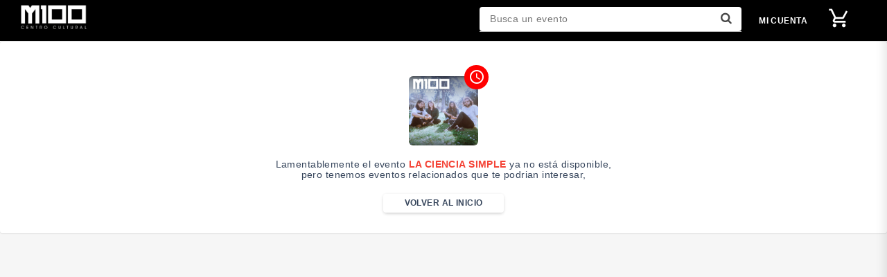

--- FILE ---
content_type: text/html; charset=utf-8
request_url: https://m100.ticketplus.cl/events/la-ciencia-simple
body_size: 8796
content:
<!DOCTYPE html>
<!-- comment share-theme-layout for custom implementation --><!-- find share-theme-layout in INTERNET interface --><html>
  <head>
    
      <link rel="stylesheet" media="screen" href="https://cdnjs.cloudflare.com/ajax/libs/OwlCarousel2/2.3.4/assets/owl.carousel.min.css">
      <meta http-equiv="Content-type" content="text/html; charset=UTF-8">
      <script src="https://use.fontawesome.com/abb5667847.js"></script>
      <link href="https://fonts.googleapis.com/icon?family=Material+Icons" rel="stylesheet">
      <link rel="stylesheet" href="https://stackpath.bootstrapcdn.com/bootstrap/3.4.1/css/bootstrap.min.css" integrity="sha384-HSMxcRTRxnN+Bdg0JdbxYKrThecOKuH5zCYotlSAcp1+c8xmyTe9GYg1l9a69psu" crossorigin="anonymous">
      <link rel="stylesheet" href="https://ticketing-uploads-1.ticketplus.global/themes/9/assets/custom-color-8ab50c452a4f1181b0ea943886104c0a205b7c6e.css?1587771062">
<link rel="stylesheet" href="https://ticketing-uploads-1.ticketplus.global/themes/1/assets/colors-93fbd3fed5c07cdb20a7f2046c3073cfeae5c492.css?1656782239">
<link rel="stylesheet" href="https://ticketing-uploads-1.ticketplus.global/themes/1/assets/spacer-utilities-e78eb830c9296b0f1b76f8d36f93f2a646c097f7.css?1656782240">
<link rel="stylesheet" media="all" href="https://ticketing-uploads-1.ticketplus.global/themes/1/assets/theme-5d4abd08036f55c45f25375219a58dbbf0c28e07.css?1718384483">


<link rel="stylesheet" href="https://ticketing-uploads-1.ticketplus.global/themes/1/assets/ticket-print-b27e6f70840fb90660954518d14aa7ddabaf7b67.css?1656782240">
<link rel="stylesheet" href="https://ticketing-uploads-1.ticketplus.global/themes/1/assets/customer-sidenav-4e6d2b594761e07b16cb206a79afd0ec248006c9.css?1656782239">


<link rel="stylesheet" href="https://ticketing-uploads-1.ticketplus.global/themes/1/assets/cart-component-2cc7a90ce1dc9a300bbb866a67de2e11ff39b4f5.css?1656782238">
<link rel="stylesheet" href="https://ticketing-uploads-1.ticketplus.global/themes/1/assets/animation-f4a54e9c27e19745c1fb629f8d2710e2157d6d1e.css?1656782237">
<link rel="stylesheet" href="https://ticketing-uploads-1.ticketplus.global/themes/1/assets/carousel-f4d0b0f3259992938d56eefadfd11d298250038a.css?1656782239">
<script src="https://ticketing-uploads-1.ticketplus.global/themes/1/assets/vendor-9d375a72f6df2e4d01b97a626e394d4357e3cef4.js?1656782241" defer></script>

  <link rel="stylesheet" href="https://ticketing-uploads-1.ticketplus.global/themes/1/assets/home-a801100a07c21c565803812ba23e44ff305b9e84.css?1720645787">


      <title>M100</title>
<link rel="icon" type="png" href="https://ticketing-uploads-1.ticketplus.global/themes/9/assets/favicon-e490dc39bfc19050dc4186a9238b87450eaae4fb.png?1535465909">
<meta name="msapplication-TileColor" content="#000">
<meta name="theme-color" content="#000">
      <link rel="stylesheet" media="screen" href="https://cdnjs.cloudflare.com/ajax/libs/animate.css/3.7.0/animate.min.css">
      <script src="https://cdnjs.cloudflare.com/ajax/libs/clipboard.js/2.0.0/clipboard.min.js" defer></script>
    
    <link href="https://fonts.googleapis.com/icon?family=Material+Icons" rel="stylesheet">
    <script src="https://ajax.googleapis.com/ajax/libs/jquery/1.12.4/jquery.min.js"></script>
    
      <script src="https://ajax.googleapis.com/ajax/libs/jquery/1.12.4/jquery.min.js"></script>
      <script src="https://stackpath.bootstrapcdn.com/bootstrap/3.4.1/js/bootstrap.min.js" integrity="sha384-aJ21OjlMXNL5UyIl/XNwTMqvzeRMZH2w8c5cRVpzpU8Y5bApTppSuUkhZXN0VxHd" crossorigin="anonymous" defer></script>
      <script src="https://ticketing-uploads-1.ticketplus.global/themes/1/assets/carousel-63f0a44b082bfbba96f76242002fb2f3b6bb9891.js?1709757808" defer></script>
      
      <meta name="viewport" content="width=device-width, initial-scale=1.0">
      <script src="https://cdnjs.cloudflare.com/ajax/libs/select2/4.0.5/js/select2.js" defer></script>
      
        <link rel="stylesheet" href="https://ticketing-uploads-1.ticketplus.global/themes/1/assets/search-home-dff69fe48f1dbafe591b56d894f085b899864f5a.css?1701202974">
        <script src="https://ticketing-uploads-1.ticketplus.global/themes/1/assets/search-home-e4350f25e470faee9e567374c1cafeac38835a9c.js?1656782240" defer></script>
      
    
    <style>
      @font-face {
        font-family: superf;
        src: url('https://ticketplus-assets.s3.sa-east-1.amazonaws.com/public/soloiststraight.ttf');
      }
      .super-font {
        font-family: "superf", Helvetica, Arial, sans-serif;
      }
    </style>
  <script src="https://ticketing.assets.ticketplus.global/assets/components/common-c19ce6b40b0170ffd16265299e8e059dad4378e9ec461a0e91f1fa9eff592217.js"></script><script>
//<![CDATA[

  Ticketplus.AppConfig = {
    'userIdentificationName': 'RUT',
    'currency': 'CLP',
    'countryCode': 'CL',
    'language': 'es',
    'globalHost': 'ticketplus.com'
  }

//]]>
</script>



















<title>Entradas para LA CIENCIA SIMPLE - Matucana 100</title>
<meta name="description" content="Ven y disfruta de LA CIENCIA SIMPLE. Domingo 01 OCT - 18:00 hrs  MATUCANA 100 / ESPACIO PATRICIO BUNSTER - General">
<meta name="keywords" content="entradas, tickets, eventos, panoramas">
<meta property="og:locale" content="es_ES">
<meta property="og:id" content="06a8249f-e192-4044-9d31-c6b7f0b8805c">
<meta property="og:url" content="https://m100.ticketplus.cl/events/la-ciencia-simple">
<meta property="og:type" content="website">
<meta property="og:google_product_category" content="499969">
<meta property="og:product:brand" content="Corporación Cultural Matucana Cien">
<meta property="og:product:condition" content="new">
<meta property="og:product:availability" content="discontinued">
<meta property="og:product:retailer_item_id" content="06a8249f-e192-4044-9d31-c6b7f0b8805c">
<meta property="og:product:category" content="Conciertos y Espectáculos-Música">
<meta property="og:product:price:amount" content="8476">
<meta property="og:product:price:currency" content="CLP">
<meta property="og:image" content="https://ticketing-uploads-1.ticketplus.global/images/thumbs/cc7244ca8131b00c6c12eba721359e49c490cca8.jpg?1693512765&amp;format=baseline-jpeg&amp;q=65">
<meta property="og:description" content="Ven y disfruta de LA CIENCIA SIMPLE. Domingo 01 OCT - 18:00 hrs  MATUCANA 100 / ESPACIO PATRICIO BUNSTER - General">
<meta property="og:image:width" content="1080">
<meta property="og:image:height" content="1080">
<meta property="og:alt" content="Entradas para LA CIENCIA SIMPLE - Matucana 100">
<meta property="og:title" content="Entradas para LA CIENCIA SIMPLE - Matucana 100">
<meta name="twitter:description" content="Ven y disfruta de LA CIENCIA SIMPLE. Domingo 01 OCT - 18:00 hrs  MATUCANA 100 / ESPACIO PATRICIO BUNSTER - General">
<meta name="twitter:image" content="https://ticketing-uploads-1.ticketplus.global/images/thumbs/cc7244ca8131b00c6c12eba721359e49c490cca8.jpg?1693512765&amp;format=baseline-jpeg&amp;q=65">
<meta name="twitter:card" content="summary">
<meta name="twitter:site" content="@matucana100">
<link rel="alternate" hreflang="es" href="https://m100.ticketplus.cl/">



  <meta name="robots" content="noindex,nofollow">
<meta name="mobile-web-app-capable" content="yes">
<meta http-equiv="content-language" content="es">
<meta http-equiv="Content-Type" content="text/html; charset=utf-8">
<meta name="viewport" content="width=device-width, initial-scale=1.0">
<meta name="turbolinks-cache-control" content="no-cache">

<meta name="csrf-param" content="authenticity_key">
<meta name="csrf-token" content="7AAC/d7cka9ksLTkTCdjIbvFKZLs1yDU02LAA9yCeTP8ircE4YK5Ozlrn16zHhyRt4M1tsHy7473djh9YfEFlw==">

<link rel="canonical" href="https://m100.ticketplus.cl/events/la-ciencia-simple">


<script type="application/ld+json">
{
    "@context": "https://schema.org",
    "@type": "Product",
    "productID": "06a8249f-e192-4044-9d31-c6b7f0b8805c",
    "name": "LA CIENCIA SIMPLE",
    "description": "",
    "url": "https://m100.ticketplus.cl/events/la-ciencia-simple",
    "image": "https://ticketing-uploads-1.ticketplus.global/images/thumbs/cc7244ca8131b00c6c12eba721359e49c490cca8.jpg?1693512765",
    "brand": "Corporación Cultural Matucana Cien",
    "offers": [{
        "@type": "Offer",
        "price": "8476",
        "priceCurrency": "CLP",
        "itemCondition": "NewCondition",
        "availability": "Discontinued"
    }]
}
</script>


<script src="https://cdnjs.ticketplus.global/libs/map-handler/1.0/map-handler.min.js?93418ba4587b57cd5fb5bfd37721498025f2014dt"></script>

<link rel="stylesheet" href="https://cdnjs.cloudflare.com/ajax/libs/intl-tel-input/17.0.19/css/intlTelInput.css">
<script src="https://cdnjs.cloudflare.com/ajax/libs/intl-tel-input/17.0.19/js/intlTelInput.min.js"></script>

<script>
  if (typeof(Ticketplus) !== 'undefined') {
    var currentUserEmail = Ticketplus ? Ticketplus.helper.getCookie('user_email') : '';
    var currentFullName = Ticketplus ? Ticketplus.helper.getCookie('user_full_name').replace('+', ' ') : '';
    var currentCartUuid = Ticketplus ? Ticketplus.helper.getCookie('cart_uuid') : '';
    
    function initializeGTM(containerId, dataLayerName) {
      (function(w,d,s,l,i){
        w[l]=w[l]||[];w[l].push({'gtm.start': new Date().getTime(),event:'gtm.js'});
        var f=d.getElementsByTagName(s)[0],j=d.createElement(s),
        dl=l!='dataLayer'?'&l='+l:'';j.async=true;
        j.src='https://www.googletagmanager.com/gtm.js?id='+i+dl;
        f.parentNode.insertBefore(j,f);
      })(window,document,'script',dataLayerName,containerId);

      window[dataLayerName] = [];
      window[dataLayerName].push({
        'userId': currentUserEmail,
        'cartId': currentCartUuid,
        'full_name': currentFullName
      });
    }

    Ticketplus.trackerHandler.setUser(currentUserEmail);

      initializeGTM('GTM-5N8X5J2', 'dataLayerApp');
      Ticketplus.trackerHandler.setTracker(
        'GTM-5N8X5J2',
        'gtm_code',
        'app'
      );

      initializeGTM('GTM-WTS34HG4', 'dataLayerChannel');
      Ticketplus.trackerHandler.setTracker(
        'GTM-WTS34HG4',
        'gtm_code',
        'channel'
      );


  }
</script>  <script>
//<![CDATA[

    (function(i,s,o,g,r,a,m){i['GoogleAnalyticsObject']=r;i[r]=i[r]||function(){
      (i[r].q=i[r].q||[]).push(arguments)},i[r].l=1*new Date();a=s.createElement(o),
      m=s.getElementsByTagName(o)[0];a.async=1;a.src=g;m.parentNode.insertBefore(a,m)
      })(window,document,'script','https://www.google-analytics.com/analytics.js','ga');

//]]>
</script><script>
if (typeof(Ticketplus) !== 'undefined') {
    Ticketplus.trackerHandler.setTracker(
      'UA-65500702-15',
      'ga_code',
      'app'
    );
}
</script>
<!-- TikTok Pixel Code -->
<script>
  !function (w, d, t) {
    w.TiktokAnalyticsObject = t;
    var ttq = w[t] = w[t] || [];
    ttq.methods = ["page", "track", "identify", "instances", "debug", "on", "off", "once", "ready", "alias", "group", "enableCookie", "disableCookie", "holdConsent", "revokeConsent", "grantConsent"], ttq.setAndDefer = function (t, e) {
      t[e] = function () {
        t.push([e].concat(Array.prototype.slice.call(arguments, 0)))
      }
    };
    for (var i = 0; i < ttq.methods.length; i++) ttq.setAndDefer(ttq, ttq.methods[i]);
    ttq.instance = function (t) {
      for (
        var e = ttq._i[t] || [], n = 0; n < ttq.methods.length; n++) ttq.setAndDefer(e, ttq.methods[n]);
      return e
    }, ttq.load = function (e, n) {
      var r = "https://analytics.tiktok.com/i18n/pixel/events.js", o = n && n.partner;
      ttq._i = ttq._i || {}, ttq._i[e] = [], ttq._i[e]._u = r, ttq._t = ttq._t || {}, ttq._t[e] = +new Date, ttq._o = ttq._o || {}, ttq._o[e] = n || {};
      n = document.createElement("script");
      n.type = "text/javascript", n.async = !0, n.src = r + "?sdkid=" + e + "&lib=" + t;
      e = document.getElementsByTagName("script")[0];
      e.parentNode.insertBefore(n, e)
    };





    if (typeof (Ticketplus) !== 'undefined') {
      var currentUserEmail = Ticketplus ? Ticketplus.helper.getCookie('user_email') : '';
      var currentCartUuid = Ticketplus ? Ticketplus.helper.getCookie('cart_uuid') : '';

      ttq.identify({
        "email": currentUserEmail,
        "external_id": currentCartUuid
      });
      ttq.page();
    }
  }(window, document, 'ttq');
</script>
<!-- TikTok Pixel Code End -->

<!-- Track Events -->
<script>



</script>
<!-- Track Events End --><script>


  </script>    <!-- Google tag (gtag.js) -->
    <script async src="https://www.googletagmanager.com/gtag/js?id=G-4EZB545ZCD"></script>
    <script>
      window.dataLayer = window.dataLayer || [];
      function gtag(){dataLayer.push(arguments);}
      gtag('js', new Date());
      gtag('config', 'G-4EZB545ZCD');
      
      Ticketplus.trackerHandler.setTracker(
        'G-4EZB545ZCD',
        'ga_v4_code',
        'system'
      );
    </script>
    <script async src="https://www.googletagmanager.com/gtag/js?id=G-1MZ1L7K3VW"></script>
    <script>
    window.dataLayer = window.dataLayer || [];
    function gtag(){dataLayer.push(arguments);}
    gtag('js', new Date());
    gtag('config', 'G-1MZ1L7K3VW');
    Ticketplus.trackerHandler.setTracker(
      'G-1MZ1L7K3VW',
      'ga_v4_code',
      'channel'
    );
    </script>
<!-- Facebook Pixel Code -->
<script>
//<![CDATA[

  !function(f,b,e,v,n,t,s)
  {if(f.fbq)return;n=f.fbq=function(){n.callMethod?
  n.callMethod.apply(n,arguments):n.queue.push(arguments)};
  if(!f._fbq)f._fbq=n;n.push=n;n.loaded=!0;n.version='2.0';
  n.queue=[];t=b.createElement(e);t.async=!0;
  t.src=v;s=b.getElementsByTagName(e)[0];
  s.parentNode.insertBefore(t,s)}(window, document,'script',
  'https://connect.facebook.net/en_US/fbevents.js');

//]]>
</script>
<script>
if (typeof(Ticketplus) !== 'undefined') {
    Ticketplus.trackerHandler.setTracker(
      '238476087175133',  //tracker id
      'fb_pixel', //tracker type
      'app'
    );
    Ticketplus.trackerHandler.setTracker(
      '333189709147561',
      'fb_pixel',
      'channel'
    );

  Ticketplus.pageView.send();
}
</script>
</head>
  <body class="template-event">
<style>
.dev-alert{
  position: absolute;
  z-index: 11111;
  border-radius: 0 0 10px 10px;
  left: 50%;
  -webkit-transform: translateX(-50%);
  transform: translateX(-50%);
  font-size: 10px !important;
}
</style>

    
      


<!-- comment share-header for custom implementation -->
<!-- find share-header in INTERNET interface -->
<nav class="navbar navbar-default box-shadow-class border-bootom" role="navigation" style="z-index: 1011;">
  <div class="event center-block">
    <div class="navbar-header">
    <button class="navbar-toggle m-y-0 p-t-xs p-b-0 nav_btn_mobile_container pos-r m-t-0" id="nav_btn_mobile_container" style="min-width: 35px;    text-align: left;">
      <button type="button" class="navbar-toggle navbar-mobile-toogle p-y-xs m-r-0" data-toggle="collapse" data-target=".navbar-ex1-collapse" id="nav-trigger">
        <span class="sr-only">desplegar navegación</span>
        <span class="icon-bar bar-1"></span>
        <span class="icon-bar bar-3"></span>
        <span class="icon-bar bar-2"></span>
      </button>
      <div class="brand-header">
       <a href="/">
        <img title="Matucana 100" alt="Matucana 100" src="https://ticketing-uploads-1.ticketplus.global/images/interfaces/logo/b536cd8f91a29dd7d4133d8f6e91cea202d0e6ab.png?1535465705" class="center-block img-responsive" width="140px">
        </a>
      </div>
      </button>     
    </div>
  
    <div class="collapse navbar-collapse navbar-ex1-collapse">
      <ul class="nav navbar-nav navbar-right">
          
          <li>
          	<a class="btn-nav p-t" href="/users/sales">MI CUENTA</a>
          </li>
          
          
          <li style="width: 100px;">
            <script src="https://ticketing.assets.ticketplus.global/assets/components/common.cart-99d95a7c81c326429cbdfac12a7349bcc3f3c15ae1d76f910d74d170c99b01f8.js"></script>
<link rel="stylesheet" media="screen" href="https://ticketing.assets.ticketplus.global/assets/components/common.cart-bf558542e45c608bfa6eaa94bb40c9523ef0cb2fa2152a9d99a2a2cadfacd423.css">

<a class="btn-nav cursor-pointer p-t-xs p-b-0 cart__btn__open" data-toggle="cart">
  <!-- <i class="fa fa-shopping-cart size-big" aria-hidden="true"></i> -->

  <i class="material-icons cart-icon-header">add_shopping_cart</i>
  <svg class="w-7 h-7 cart-icon-svg cart-icon-header-svg" style="display: none;" viewbox="0 0 24 24" fill="none" stroke="currentColor" stroke-width="2" stroke-linecap="round" stroke-linejoin="round">
    <circle cx="9" cy="21" r="1"></circle>
    <circle cx="20" cy="21" r="1"></circle>
    <path d="M1,1h4l2.7,13.4c.2,1,1,1.6,2,1.6h9.7c1,0,1.8-.7,2-1.6l1.6-8.4"></path>
  </svg>

  <span id="cart_quantity" class="cart-quantity">0</span>
  <div id="cart_countdown_nav" class="cart__nav__countdown col-xs-5 p-x-0 text-center"></div>
</a>

<div id="cart-wrapper" class="cart__wrapper__parent">
  <!-- Cart  -->
  <nav class="cart" id="cart" role="navigation">
  </nav>
</div>
          </li>
          
      </ul>
      <ul id="search_home_container" class="nav navbar-nav navbar-search" style="float:right;">
        <li class="search-container">
          <select id="home_event_search" class="js-example-basic-single browser-default card navbar-nav navbar-right" data-url="/events/search.json" style="visibility: hidden"></select>
        </li>
      </ul>
    </div>
    <div id="navbar-search-xs" class="white navbar-search-xs">
    </div>
  </div>
</nav>


      
      <style>
  div.swal2-header > img {
    width: 60px !important;
    height: auto !important;
  }
</style>
<script src="https://cdnjs.cloudflare.com/ajax/libs/limonte-sweetalert2/8.11.8/sweetalert2.all.min.js"></script>


<div class="flashes-container">
  <div class="flash-type-info alert alert-info alert-dismissible m-b-0" style="display:none" role="alert">
    <span class="flash-messege"></span>
  </div>
  <div class="flash-type-notice alert alert-info alert-dismissible m-b-0" style="display:none" role="alert">
    <span class="flash-messege"></span>
  </div>
  <div class="flash-type-alert alert alert-warning alert-dismissible m-b-0" style="display:none" role="alert">
    <span class="flash-messege"></span>
  </div>
  <div class="flash-type-error alert alert-danger alert-dismissible m-b-0" style="display:none" role="alert">
    <span class="flash-messege"></span>
  </div>
  <div class="flash-type-success alert alert-success alert-dismissible m-b-0" style="display:none" role="alert">
    <span class="flash-messege"></span>
  </div>
</div>
  



<!-- init device flash -->



<!-- end device flash -->

    
      <div id="wrapper-page-height" class="">
    
    <style>
  .fr-video iframe {
    width: 100% !important;
  }
</style>










<!-- streaming filter -->









<style>
  @media only screen and (max-width: 768px) {
    .show-event-container > [class*=col-] {
      padding: 0 !important;
    }
  }

  .ResponsiveYTPlayer {
    position: relative;
    padding-bottom: 56.25%; /* 16:9 */
    height: 0;
    overflow: hidden;
    max-width: 100%;
  }

  .ResponsiveYTPlayer iframe,
  .ResponsiveYTPlayer object,
  .ResponsiveYTPlayer embed {
    position: absolute;
    top: 0;
    left: 0;
    width: 100%;
    height: 100%;
  }
</style>
<!-- streaming filter -->





























  </div>
    
      <div id="cart_mobile_container"></div>
      
<style>
  .details-events-ended h1 {
  	font-size: 17px;
    margin-top: 20px;
  }
  
  .details-events-ended h2 {
    font-size: 12px;
    font-weight: 100;
  }
  
  @media only screen and (max-width: 768px){
    .card-mobile .img-event {
      padding: 5px !important;
    }
  }
  
</style>
<!-- Small modal -->
    <div class="border-top card w-full white">
      <div class="container">
        <div class="row">
          <div class="col-md-8 col-md-offset-2 text-center m-b m-t-md">
            <div class="img-ended-event">
              <i class="material-icons">access_time</i>
              <img src="https://ticketing-uploads-1.ticketplus.global/images/thumbs/cc7244ca8131b00c6c12eba721359e49c490cca8.jpg?1693512765" class="img-rounded" width="100">
            </div>
            <h5 class="size-md m-t"> Lamentablemente el evento <b class="red-text">LA CIENCIA SIMPLE</b>  ya no está disponible, <br> pero tenemos eventos relacionados que te podrian interesar,</h5>
            <a href="/" class="btn btn--xs btn--color-gray size-sm cursor-pointer m-y-xs"> VOLVER AL INICIO</a>
          </div>
        </div>
      </div>
    </div>
    <div class="container m-b">
      <div class="row ended-event-height">
        <div class="ended-event-append">
          <div class="row">
            <div class="col-md-12 text-center m-b m-t-md">
              <div class="ended-event-container">
                <div class="loader-event" style="width: 2.5em;margin: 0 auto;">
    <style>
      .loader-svg {
        position: absolute;
        top: 50%;
        left: 50%;
        transform: translate(-50%, -50%);
      }
      .load-icon {
        height: 20px;
      }
      .load-icon span {
        position: absolute;
        display: inline-block;
        background: grey;
        width: .5em;
        height: 1.5em;
        border-radius: 100px;
      }
      .load-icon span:nth-of-type(1) {
        left: 0;
      }
      .load-icon span:nth-of-type(2) {
        left: 40%;
      }
      .load-icon span:nth-of-type(3) {
        right: 0;
      }

      /* Animation */
      .load-icon span {
        animation-name: loading;
        animation-duration: 1.5s;
        animation-iteration-count: infinite;
        animation-fill-mode: both;
      }
      .load-icon span:nth-of-type(2) {
        animation-delay: .2s;
      }
      .load-icon span:nth-of-type(3) {
        animation-delay: .4s;
      }

      /* Keyframes */
      @keyframes loading {
        0% { opacity: 1; }
        50% { opacity: 0; }
        100% { opacity: 1; }
      }
  </style>
  <div class="load-icon center" style="position: relative; margin: 0 auto;">
    <span></span>
    <span></span>
    <span></span>
  </div>
</div>
              </div>
            </div>
          </div>
        </div>
      </div>
    </div>

<script>
  $(document).ready(function() {
    $('#wrapper-page-height').hide()
    var ajaxRequest = function (dataUrl){
      return {
      url: dataUrl,
      success: function(data) {

          data.results.map(function(data, index) {
              var imgElement = new Image();
              imgElement.className = "center-block img-responsive img-home-count";
              imgElement.src = '';
              imgElement.dataset.src = data.img === 'defaults/events/thumb.jpg' ? 'https://cdn2.ticketplus.cl/assets/defaults/thumb.jpg' : data.img;
              imgElement.dataset.asyncImg = true;
              $(imgElement).tpAsyncImg();
              $(imgElement).css("animation", "initial")
              return $(".ended-event-append").append(
                  $('<div>').addClass('col-xs-12 col-md-3 col-sm-4 p-x-xs p-y-0 event-box m-x-auto').append(
                                          $('<div>').addClass('event-home box-shadow-none home-element')
                    .attr("id", "ga-click-" + data.id + "-recommended")
                    .attr("data-event-id", data.id)
                    .attr("data-event-name", data.name)
                    .attr("data-event-brand", data.company_name)
                    .attr("data-event-index", data.index)
                    .attr("data-event-category", event.category)
                    .attr("data-event-price", data.price)
                    .attr("data-url", data.url)
                    .attr("data-event-list", event.event_list)
                    .append(
                          $('<a>').attr("href", data.url).append(
                              $('<div>').addClass('card-mobile row vertical-align-home').append(
                                  $('<div>').addClass('col-xs-4 col-sm-12 img-event').append(
                                      $('<div>').attr('thumb-container', 'true').append(
                                          imgElement
                                      )
                                  ),
                                  $('<div>').addClass('col-xs-8 col-sm-12').append(
                                      $('<div>').addClass('details-events-ended').append(
                                          $('<h1>').text(data.title),
                                          $('<h2>').text(data.date + ', ' + data.location)
                                      )
                                  )
                              )
                          )
                      )
                  ),
                  $('<div>').addClass(((index + 1) % 3 === 0) && 'clearfix visible-sm hidden-md hidden-lg'),
                  $('<div>').addClass(((index + 1) % 4 === 0) && 'clearfix hidden-xs visible-md visible-lg')
              )
          })
      }
    }
    }


    $.ajax(ajaxRequest('/events/search.json?q=la-ciencia-simple&searching=true')).done(function(data) {
      if (data.results.length == 0) {
        $.ajax(ajaxRequest('/events/more_events.json?&per_page=8&page=2'))
        $('.ended-event-container').hide()
      }
      $('.ended-event-container').hide()
    })
  });

</script>


      <style>
  
  .bnw {
    filter: grayscale(100%);
    opacity: .5;
  }

  .sponsor-m100 {
    display: flex;
    align-items: center;
  }
  
  .copyright-m100 {
    display: flex;
    justify-content: center;
  }
  
</style>

<footer style="background: black;">
  <div class="container">
    <div class="contenedor-ayuda">
      <div class="row sponsor-m100">
        <div class="col-xs-3 col-sm-2 m-b">
            <img src="https://ticketing-uploads-1.ticketplus.global/themes/9/assets/footer-sponsor1-913c58fe7348a34a8ca6191df842f97982b31f66.png?1713459797" class="w-full center-block img-responsive bnw">
        </div>
        <div class="col-xs-3 col-sm-2 m-b">
            <img src="https://ticketing-uploads-1.ticketplus.global/themes/9/assets/footer-sponsor2-84110cd914e5841347c83bf7908434134ea6cc26.png?1713459826" class="w-full center-block img-responsive bnw">
        </div>
        <div class="col-xs-3 col-sm-2 m-b">
            <img src="https://ticketing-uploads-1.ticketplus.global/themes/9/assets/footer-sponsor3-337935d0d02454d70aaf1419f03e8191608bf81e.png?1713459854" class="w-full center-block img-responsive bnw">
        </div>
        <div class="col-xs-3 col-sm-2 m-b">
            <img src="https://ticketing-uploads-1.ticketplus.global/themes/9/assets/footer-sponsor4-bff3135b623a8e68a776b8c08265c52434514c0d.png?1713459880" class="w-full center-block img-responsive bnw">
        </div>
        <div class="col-xs-3 col-sm-2 m-b">
            <img src="https://ticketing-uploads-1.ticketplus.global/themes/9/assets/footer-sponsor5-05532cb31b6265a589b3350e2f4ae11a3411880a.png?1713459908" class="w-full center-block img-responsive bnw">
        </div>
        <div class="col-xs-3 col-sm-2 m-b">
            <img src="https://ticketing-uploads-1.ticketplus.global/themes/9/assets/footer-sponsor6-6b12420fdf57026238e67295087b141cefd32779.png?1713459922" class="w-full center-block img-responsive bnw">
        </div>
      </div>
    </div>
    <!--<row>
      <h6 class="white-text text-center copyright-m100">
        ©2023. Matucana 100 Todos los derechos reservados
        <br>Av. Matucana N° 100 Estación Central, Santiago - Chile
        <br>(56-9) 50045340 matucana100@m100.cl

      </h6>
    </row>-->
      <!--<div class="clearfix">
        <div class="row m-t">
          <div class="col-md-12 company">
          </div>
        </div>
      </div>-->
  </div>
</footer>

<!--<div class="footer_dv">
  <img src="https://ticketing-uploads-1.ticketplus.global/themes/9/assets/footer-sponsor-5a7005822bad4f46f050a1e1d8426a0e83ad9735.png?1699635698" class="w-full center-block img-responsive" style="max-width: 100%" id="logo-footer" />
    <p class="text-center">
      <i class="fa fa-comment"></i>
      <a class="footer-link" href="/">Español</a> |
      <a class="footer-link" href="/en">English</a>
    </p>
</div>-->
      
        <script src="https://ticketing-uploads-1.ticketplus.global/themes/1/assets/moment-timezone-425a1af567f27575b2dfe551655184f0c2e1ac39.js?1656782239"></script>
      
    
    
    <script>
      document.documentElement.setAttribute('lang', Ticketplus.AppConfig.language)
    </script>
  	<!-- Google Tag Manager (noscript) -->
	<noscript><iframe src="https://www.googletagmanager.com/ns.html?id=GTM-5N8X5J2" height="0" width="0" style="display:none;visibility:hidden"></iframe></noscript>
	<!-- End Google Tag Manager (noscript) -->

	<!-- Google Tag Manager (noscript) -->
	<noscript><iframe src="https://www.googletagmanager.com/ns.html?id=GTM-WTS34HG4" height="0" width="0" style="display:none;visibility:hidden"></iframe></noscript>
	<!-- End Google Tag Manager (noscript) -->
<script defer src="https://static.cloudflareinsights.com/beacon.min.js/vcd15cbe7772f49c399c6a5babf22c1241717689176015" integrity="sha512-ZpsOmlRQV6y907TI0dKBHq9Md29nnaEIPlkf84rnaERnq6zvWvPUqr2ft8M1aS28oN72PdrCzSjY4U6VaAw1EQ==" data-cf-beacon='{"version":"2024.11.0","token":"114ea29e26d948ea9e8da4a0bb4ef241","server_timing":{"name":{"cfCacheStatus":true,"cfEdge":true,"cfExtPri":true,"cfL4":true,"cfOrigin":true,"cfSpeedBrain":true},"location_startswith":null}}' crossorigin="anonymous"></script>
</body>
</html>


--- FILE ---
content_type: text/css
request_url: https://ticketing-uploads-1.ticketplus.global/themes/9/assets/custom-color-8ab50c452a4f1181b0ea943886104c0a205b7c6e.css?1587771062
body_size: -326
content:
:root {
  --primary-color: black;
  --body-background: #f6f6f6;
  --text-primary-color: #37465c;

  --background-navbar: black;
  --color-navbar: white;
  --color-navbar-hover: white;

  --background-footer: white;
  --color-footer: #37465c;
  --color-footer-hover: #ff4235;

  --color-danger: #ff5252;
  --color-success: #00d063;
  --color-info: #03a9f4;
  --color-warning: #ff9800;
  --border-color: #ddd;
}



--- FILE ---
content_type: text/css
request_url: https://ticketing-uploads-1.ticketplus.global/themes/1/assets/theme-5d4abd08036f55c45f25375219a58dbbf0c28e07.css?1718384483
body_size: 7947
content:
.text-color-template{color:var(--primary-color) !important}.bg-color-template{background:var(--primary-color) !important}body{margin:0;padding:0;letter-spacing:.03em;font-variant-ligatures:none;-webkit-font-variant-ligatures:none;text-rendering:optimizeLegibility;-moz-osx-font-smoothing:grayscale;font-smoothing:antialiased;-webkit-font-smoothing:antialiased;text-shadow:rgba(0,0,0,0.01) 0 0 1px;font-weight:400;background:var(--body-background) !important;color:var(--text-primary-color)}.template-customers-register nav,.template-customers-start nav,.template-customers-login nav,.template-customers-forgot_password nav,.template-customers-reset_password nav{display:none !important}body[class^="template-customers"] footer{display:none}body[class^="template-order"] footer,body[class^="template-checkout"] footer,body[class="template-tickets"] footer{display:none}body[class^="template-customers"] #footer-credits{display:none}body[class^="template-order"] #footer-credits,body[class^="template-checkout"] #footer-credits,body[class="template-tickets"] #footer-credits{display:none}body[class^="template-customers"]{min-height:100vh !important}.phone_field_code{width:24%;display:inline-block}.phone_field_body{width:75%;display:inline-block;margin-left:3px}h1,h2,h3,h4,h5,h6{color:var(--text-primary-color);font-variant-ligatures:none;-webkit-font-variant-ligatures:none;text-rendering:optimizeLegibility;-moz-osx-font-smoothing:grayscale;font-smoothing:antialiased;-webkit-font-smoothing:antialiased;font-weight:500}h1,h2,h3{margin-top:10px;margin-bottom:10px}p{letter-spacing:.04em}h1{font-size:26px}a{color:var(--primary-color);text-decoration:none}a:hover{color:var(--primary-color);text-decoration:none}a:focus{outline:none}li{list-style-type:none}.footer{width:100%;height:208px;position:absolute;bottom:0;left:0}.terms{border:1px solid #d2d2d2;max-height:190px;overflow-y:auto;border-radius:4px;padding:10px}footer{background:var(--background-footer)}.border-bottom-resp{border-bottom:1px solid var(--border-color)}@media only screen and (max-width: 768px){.border-bottom-resp{border-bottom:0}}.wrapper{min-height:calc(100vh - 377px)}.row{margin-left:0;margin-right:0}.well{background-color:#f4f4f4;border-radius:0;box-shadow:none;border:0}hr{border-top:1px solid #ddd}.label-error label{color:#FF5252}.label-error label{color:#FF5252}.label-error input{border-bottom:1px solid #FF5252 !important}.label-error .required:first-child{border-bottom:1px solid #FF5252}.label-error .select-wrapper{border-bottom:none !important}.label-error .select-wrapper input{border-bottom:1px solid #FF5252}.focus-outline-none{outline:none}.servifacil{background:var(--servifacil-color)}.servifacil-text{color:var(--servifacil-color)}.pulse-cont{overflow:initial;position:relative}.pulse::after{content:'';display:block;position:absolute;width:100%;height:100%;top:0;left:0;background-color:inherit;-webkit-transition:opacity .3s, -webkit-transform .3s;transition:opacity, background-color .3s, -webkit-transform .3s;transition:opacity, background-color .3s, transform .3s;transition:opacity, background-color .3s, transform .3s, -webkit-transform .3s;-webkit-animation:pulse-animation 1.7s cubic-bezier(0.24, 0, 0.38, 1) infinite;animation:pulse-animation 1.7s cubic-bezier(0.24, 0, 0.38, 1) infinite;border-radius:100px;z-index:-1}@-webkit-keyframes pulse-animation{0%{opacity:1;-webkit-transform:scale(1);transform:scale(1);background-color:white}50%{opacity:0;-webkit-transform:scale(3);transform:scale(3);background-color:var(--color-danger)}100%{opacity:0;-webkit-transform:scale(3);transform:scale(3);background-color:var(--color-danger)}}@keyframes pulse-animation{0%{opacity:1;-webkit-transform:scale(1);transform:scale(1);background-color:white}50%{opacity:0;-webkit-transform:scale(3);transform:scale(3);background-color:var(--color-danger)}100%{opacity:0;-webkit-transform:scale(3);transform:scale(3);background-color:var(--color-danger)}}.card{background-color:white;-webkit-border-radius:4px;border-radius:4px;-webkit-box-shadow:0 1px 1px 0 rgba(0,0,0,0.1);box-shadow:0 1px 1px 0 rgba(0,0,0,0.1)}.card-hover:hover{box-shadow:0 1px 8px 2px rgba(0,0,0,0.08)}.card-event-config{overflow:hidden;box-shadow:0 2px 40px 0 rgba(92,92,116,0.1) !important;margin-top:20px !important}@media only screen and (max-width: 992px){.card-event-config{margin-top:0 !important}}.hover-hilight{-webkit-transition:all .3s ease;-moz-transition:all .3s ease;-o-transition:all .3s ease;transition:all .3s ease}.hover-hilight:hover{background-color:white;box-shadow:0 7px 16px rgba(0,0,0,0.1)}.modal-vertical-center{text-align:center;padding:0 !important}.modal-vertical-center::before{content:'';display:inline-block;height:100%;vertical-align:middle;margin-right:0}.modal-vertical-center .modal-dialog{display:inline-block;vertical-align:middle}@media only screen and (max-width: 768px){.modal-vertical-center .modal-dialog{width:100%;margin:0}.text-center-xs{text-align:center}}.modal-backdrop{background-color:rgba(255,255,255,0.61);opacity:.6}@media (min-width: 768px){.modal-content{-webkit-box-shadow:0 5px 15px rgba(0,0,0,0.5);box-shadow:0 5px 15px rgba(0,0,0,0.17);border:0;border-radius:2px}}@media (max-width: 768px){.modal-content{-webkit-box-shadow:0 5px 15px rgba(0,0,0,0.5);box-shadow:0 5px 15px rgba(0,0,0,0.17);border:0;border-radius:2px}}.close{opacity:.5}.modal-fullscreen{width:100%;height:100%;margin:0}.modal-fullscreen div div .modal-content{min-height:100vh}.video-embed{margin-bottom:-5px;width:100%;height:400px;margin-bottom:-5px}.video_wrapper{max-width:900px;margin:0 auto}.video_wrapper .video{margin-bottom:0}.equal{height:130px !important}@media only screen and (max-width: 992px){.equal img{width:80% !important;height:auto !important}}@media only screen and (max-width: 768px){.equal{height:25vw !important}}.form-control{-webkit-box-shadow:none;box-shadow:none;border:1px solid var(--border-color)}::selection{background:var(--primary-color);color:white}.has-error .checkbox,.has-error .checkbox-inline,.has-error .control-label,.has-error .help-block,.has-error .radio,.has-error .radio-inline,.has-error.checkbox label,.has-error.checkbox-inline label,.has-error.radio label,.has-error.radio-inline label{color:var(--color-danger)}.has-error .form-control{border:1px solid var(--color-danger);-webkit-box-shadow:inset 0 1px 1px rgba(0,0,0,0.075);box-shadow:inset 0 1px 1px rgba(0,0,0,0.075)}::-moz-selection{background:var(--primary-color);color:white}.form-group{margin-bottom:10px}.form-group .help-block{text-align:right;margin:0;font-size:12px;color:var(--color-danger);font-style:italic}select{padding:0;margin:0;overflow:hidden;background-color:white;background-repeat:no-repeat;background-position:97% 53%}select label{background:none}select select{padding:5px 8px;border:1px solid var(--border-color);box-shadow:none;background-color:transparent;background-image:none;-webkit-appearance:none;-moz-appearance:none;appearance:none}.checkbox-values span{display:block}.form-control[disabled],.form-control[readonly],fieldset[disabled] .form-control{background-color:#f2f5f9;color:#7d8a9b;opacity:1}.btn{display:inline-block;color:white;text-align:center;text-transform:capitalize;padding:7px 15px;transition:all .2s ease;font-weight:600;position:relative;overflow:hidden;box-shadow:0 2px 2px 0 transparent,0 1px 4px 0 rgba(0,0,0,0.11),0 3px 5px -2px rgba(0,0,0,0.13)}.btn:hover{box-shadow:0 3px 3px 0 rgba(0,0,0,0.14),0 1px 7px 0 rgba(0,0,0,0.12),0 3px 1px -1px transparent}.btn--sm{padding:6px 30px !important}.btn--xs{padding:4px 30px !important}.btn--color-gray{color:var(--text-primary-color) !important}.btn-green{background:var(--color-success);color:white;font-size:16px;-webkit-transition:all .3s ease;-moz-transition:all .3s ease;-o-transition:all .3s ease;transition:all .3s ease}.btn-white{background:white;color:var(--text-primary-color);font-size:14px;-webkit-transition:all .3s ease;-moz-transition:all .3s ease;-o-transition:all .3s ease;transition:all .3s ease}.btn-white i{opacity:0;margin-left:-15px;-webkit-transition:all .3s ease;-moz-transition:all .3s ease;-o-transition:all .3s ease;transition:all .3s ease}.btn-white:hover i{opacity:1;margin-left:3px}.btn-white:hover{background:white;transition:all .3s ease}.btn-white:active{background:white;color:var(--text-primary-color) !important}.btn-header{padding:10px 20px;display:inline-block;color:var(--text-primary-color);letter-spacing:.03em;box-shadow:0 1px 4px rgba(0,0,0,0.08);border:0;cursor:pointer;-webkit-transition:all .3s ease;-moz-transition:all .3s ease;-o-transition:all .3s ease;transition:all .3s ease}.btn-header--white{background:white;color:var(--text-primary-color)}.btn.focus,.btn:focus,.btn:hover{text-decoration:none;outline:none}.focus-white-color:focus{color:white}@media only screen and (max-width: 768px){.info-event{margin-top:10px}}.info-event .title-event{font-size:1.5em;margin-bottom:15px;letter-spacing:.8px;color:var(--text-primary-color);line-height:1.2em}.info-event .subtitle-event{margin-top:10px;margin-bottom:10px;font-size:14px;line-height:20px;font-weight:initial;opacity:.8}@media only screen and (max-width: 768px){.info-event .title-event{font-size:22px}.info-event .subtitle-event{display:-moz-inline-stack}}.panel-info{font-weight:200}.panel-info .panel-heading-info{padding:1em 2em 0}.panel-info .panel-heading-info h3{font-weight:300;font-size:18px;margin-top:10px;display:inline}.panel-info .panel-heading-info .color-info{color:var(--primary-color)}.panel-info h1{text-align:center;padding:0;font-weight:300;font-size:26px;margin-top:0;text-transform:uppercase;color:var(--text-primary-color)}.panel-info h1:after{font-family:icomoon;display:block;font-size:25px;color:var(--primary-color);text-align:center;content:"\e5cf"}.panel-info h4{text-align:center;color:#afafaf;font-weight:200}.panel-info .panel-body-info{padding:1em 2em;text-align:justify}.nav-tabs>li.active>a{color:var(--text-primary-color);border-bottom:2px solid var(--primary-color);background-color:white;border-top:inherit;border-right:inherit;border-left:inherit;border-bottom-color:var(--primary-color);cursor:default}.nav-tabs>li.active>a:focus,.nav-tabs>li.active>a:hover{color:var(--text-primary-color);border-bottom:2px solid var(--primary-color);background-color:white;border-top:inherit;border-right:inherit;border-left:inherit;border-bottom-color:var(--primary-color);cursor:default}.nav-tabs>li.active>a p,.nav-tabs>li.active>a:focus p,.nav-tabs>li.active>a:hover p{font-weight:600;color:var(--text-primary-color)}.nav-tabs li a{color:var(--text-primary-color)}.ticket{display:inline;clear:both;page-break-after:always}.btn-icon{border:0;padding-right:50px;padding-left:15px}.btn-icon .fa{font-size:18px;vertical-align:text-bottom;position:absolute;top:0;background:rgba(0,0,0,0.1);padding:10px;right:0;bottom:0;height:100%}.coupon-img{width:100%;padding:0}.items li>h3{margin-top:0 !important;color:var(--text-primary-color);font-weight:500;font-size:13px;display:inline}.items li>.hilight-h3{font-weight:700;font-size:20px;text-transform:uppercase}.items-form li{width:33.33333%;float:left}.items-form li h3{margin-top:0 !important;font-size:16px;color:var(--text-primary-color)}@media only screen and (max-width: 1200px){.items-form li{width:50%}}@media only screen and (max-width: 991px){.items-form li{width:100%}}.center-user-div{width:480px;position:absolute;-webkit-transform-style:preserve-3d;transform-style:preserve-3d;top:50%;left:50%;-webkit-transform:translate(-50%, -50%);transform:translate(-50%, -50%);top:0\9;left:0\9;position:relative\9;-webkit-transform:initial\9;transform:initial\9}@media only screen and (max-width: 768px){.center-user-div{width:100% !important;position:relative;-webkit-transform-style:initial;transform-style:initial;top:initial;left:initial;-webkit-transform:initial;transform:initial}}@media screen and (max-width: 1100px){.cont-user-manage{min-height:initial}}.border-left-device{display:inline-block}.border-left-device::after{height:2px;display:block;width:100%;background:var(--primary-color);border-right:1px white;content:'';margin:10px 0;animation:animation-border 1s normal forwards ease-in-out}@keyframes animation-border{from{width:0}to{width:100%}}@media only screen and (max-width: 768px){.order-nav{padding:10px 6px !important;font-size:12px !important}}.navbar-default .navbar-toggle .icon-bar{background-color:var(--primary-color)}.navbar-default .navbar-toggle{border-color:white}.navbar{box-shadow:none !important}.dropdown-menu{border-radius:2px;padding:0;border:0 solid white}.help-center-element a{padding:10px;font-size:14px;border-bottom:1px solid var(--border-color);line-height:1.4em;display:block}.help-center-element div .panel{box-shadow:none;background-color:transparent !important}.help-center-element div .panel div .panel-title i{float:right;display:inline-block;padding:10px;-ms-transform:rotate(90deg);-webkit-transform:rotate(90deg);transform:rotate(90deg);color:var(--primary-color)}.help-center-element div .panel div .panel-body{border:0 !important}.help-icon{font-size:80px !important;text-align:center !important;display:block !important;margin-bottom:30px;color:var(--primary-color)}.navbar-default .navbar-collapse,.navbar-default .navbar-form{border:0}.navbar-default{background-color:var(--background-navbar);color:var(--color-navbar);z-index:999;border-radius:0;border:0;box-shadow:0 1px 1px 0 rgba(0,0,0,0.1)}.navbar-default .navbar-nav>li>a{color:var(--color-navbar)}.navbar-default .navbar-nav>li>a:hover{color:var(--color-navbar-hover)}nav .brand-header img{margin-left:15px;margin-top:3px;width:125px}.navbar-nav{margin:0}.navbar-collapse{padding-right:0;padding-left:0}.btn-nav{font-size:12px}.btn-nav:hover{color:var(--color-navbar-hover);background-color:white}.btn-nav li{height:50px;-webkit-transition:all .3s ease;-moz-transition:all .3s ease;-o-transition:all .3s ease;transition:all .3s ease}.navbar-nav>li>a{font-weight:600}.navbar{margin-bottom:0px}c footer{padding-top:40px;background-color:var(--background-footer)}footer .boxed{max-width:1000px;margin:0 auto}footer .inline{display:inline}footer .inline li{display:inline-block}@media only screen and (max-width: 768px){footer .footer_dv{text-align:center;margin-top:10px}}@media only screen and (max-width: 991px){footer .footer_dv{text-align:center;margin-top:10px;margin-bottom:10px}}footer .footer_dv img{max-width:150px}@media only screen and (max-width: 768px){footer .footer_dv img{margin-bottom:15px}}footer .footer_dv ul{list-style:outside none none;margin:0;padding:0}footer .footer_dv ul li{padding:.3em 0}footer .footer_dv ul li a{color:var(--color-footer) !important;font-size:14px;font-weight:400}.footer_dv p{color:var(--color-footer)}.footer-link{color:var(--color-footer)}footer .footer_dv ul li a:hover,footer-lin:hover{color:var(--color-footer-hover) !important}footer .footer_dv ul li .round-icon{margin-right:15px;text-align:center;border-radius:50%;width:32px;font-size:29px;vertical-align:middle;height:43px;display:inline-block;font-weight:lighter}footer .footer_dv ul li .round-icon .fa{margin-top:9px;margin-right:1px;-webkit-transition:all .3s ease;-moz-transition:all .3s ease;-o-transition:all .3s ease;transition:all .3s ease}footer .footer_dv ul li .round-icon:hover .fa{color:var(--color-footer-hover)}footer .footer_dv .title_footer{color:var(--color-footer-hover);font-size:13px;letter-spacing:1px;margin-bottom:10px;text-transform:uppercase;font-weight:inherit;margin-top:0}footer .contenedor-ayuda{margin-top:0;padding:2em;width:auto;max-width:1440px;float:none;display:block;margin-right:auto;margin-left:auto;padding-bottom:0}footer .company{padding:.5em 3em}footer .company p{font-size:13px;margin-top:0 !important;color:var(--color-footer);padding:1.6em 0;text-align:left}@media only screen and (max-width: 768px){footer .company p{text-align:center}}@media only screen and (max-width: 991px){footer .company p{text-align:center}}.go_buy_btn-container{position:fixed !important;bottom:0;padding:10px;opacity:1;z-index:10000}.go_buy_btn-container btn{opacity:1}@media only screen and (max-width: 768px){.event-box{padding:0 25px 0 20px !important}}.vertical-header-event{align-items:normal !important}@media only screen and (max-width: 991px){.header-event-container{padding:0}}.img-header-event-container{min-height:314.98px !important}@media only screen and (max-width: 1200px){.img-header-event-container{min-height:318.48px !important}}@media only screen and (max-width: 992px){.img-header-event-container{min-height:393.75px !important}}.img-event div img{border-radius:4px}.background-blur{position:absolute;filter:blur(4.5rem);min-width:1000%;left:-50%}.background-blur-container{overflow:hidden;position:relative;position:absolute;top:0;z-index:-1}label{font-weight:normal}ul{padding-left:0}.event{max-width:1280px !important;margin:0 auto}@media only screen and (max-width: 768px){.event{width:100%}}.event__detalle{padding:30px 0 !important}.event__detalle .row div img{width:100%}@media only screen and (max-width: 991px){.event__detalle{padding:30px 35px}}@media only screen and (max-width: 768px){.event__detalle{padding:30px 15px}}.event__detalle--element p{font-size:14px;font-weight:300}@media only screen and (max-width: 768px){.event__header{padding:15px 10px !important}}.speakers:not(:last-child){border-bottom:1px solid var(--border-color)}.img-background-event{-webkit-background-size:cover;-moz-background-size:cover;-o-background-size:cover;background-size:cover;background-repeat:no-repeat;background-attachment:fixed}.img-header-event-container{min-height:315px}.vendor_header_container{background:white;box-shadow:unset}.vendor_header_fixed{width:100%;max-width:900px;border-radius:0;padding-bottom:10px}.title-even{border-bottom:1px solid var(--border-color);padding-left:15px}.table{display:table;min-height:110px}@media only screen and (max-width: 768px){.pad-img{padding-right:0 !important;padding-left:0 !important}}table.tickets-event{width:100%}table.tickets-event thead{background-color:white;border-bottom:1px solid var(--border-color);font-size:14px;line-height:30px;text-align:center;text-transform:capitalize}table.tickets-event thead tr td{padding:4px 0}table.tickets-event tbody{text-align:center;border-bottom:1px solid var(--border-color)}table.tickets-event tbody tr a{color:var(--primary-color);cursor:pointer;-moz-transition:all .2s ease;-o-transition:all .2s ease;-webkit-transition:all .2s ease;transition:all .2s ease}table.tickets-event tbody tr a:hover{color:var(--primary-color)}table.tickets-event tbody tr td{background-color:white;padding:4px 0;line-height:40px}table.tickets-event tbody tr td:first-child{text-align:left}table.tickets-event tbody tr td:first-child p{line-height:normal !important}table.tickets-event tbody tr td .mis-compras div{text-transform:uppercase}table.tickets-event tbody tr.boton{padding:.5em 1em;text-transform:uppercase;border:0;cursor:auto}table.tickets-event tbody tr.boton td{background-color:transparent;margin-top:10px;text-align:right}table.tickets-event tbody tr.boton td button{margin-top:5px;cursor:pointer}table.tickets-event tbody tr td a.boton{display:inline-block}table.tickets-event-sales{width:100%}table.tickets-event-sales thead{background-color:white;text-align:center;line-height:30px;font-size:14px;text-transform:capitalize}table.tickets-event-sales thead th{font-weight:inherit;text-align:center;font-size:13px}table.tickets-event-sales thead th:nth-child(1){text-align:left;padding:1em 2em}table.tickets-event-sales thead tr td{padding:4px 0}table.tickets-event-sales tbody{text-align:center}table.tickets-event-sales tbody tr{border-bottom:1px solid var(--border-color);border-top:1px solid var(--border-color)}table.tickets-event-sales tbody tr:last-child{border:0;padding-right:1em}table.tickets-event-sales tbody tr a{color:var(--primary-color);cursor:pointer;-webkit-transition:all .2s ease;-moz-transition:all .2s ease;-o-transition:all .2s ease;transition:all .2s ease}table.tickets-event-sales tbody tr a:hover{color:var(--primary-color)}table.tickets-event-sales tbody tr .select-sale{padding-right:10px}table.tickets-event-sales tbody tr td{line-height:18px;padding:4px 0}table.tickets-event-sales tbody tr td:first-child{width:55%;text-align:left;padding:1em 2em;font-size:17px}table.tickets-event-sales tbody tr td:first-child p{line-height:normal !important;margin-top:5px;color:var(--text-primary-color);font-size:12px}table.tickets-event-sales tbody tr td:last-child{padding-right:1em;width:100px}table.tickets-event-sales tbody tr td .btn-xs{font-size:12px}table.tickets-event-sales tbody tr td .btn-xs:hover{opacity:.6}table.tickets-event-sales tbody tr td .mis-compras div{text-transform:uppercase}table.tickets-event-sales tbody tr td input{border:0;text-align:center;width:100%}table.tickets-event-sales tbody tr td .cart-q{max-width:55px}table.tickets-event-sales tbody tr td label{font-weight:500}table.tickets-event-sales tbody tr.boton{padding:.5em 1em;text-transform:uppercase;border:0;cursor:auto}table.tickets-event-sales tbody tr.boton td{background-color:transparent;margin-top:10px;text-align:right}table.tickets-event-sales tbody tr.boton td button{margin-top:5px;cursor:pointer}table.tickets-event-sales tbody tr td a.boton{display:inline-block}@media only screen and (max-width: 768px){table.tickets-event-sales thead th:nth-child(1){padding:1em}table.tickets-event-sales thead th:last-child{padding-right:1em}table.tickets-event-sales tbody tr td:first-child{width:50%}table.tickets-event-sales tbody tr td:first-child{padding:1em}table.tickets-event-sales tbody tr td:last-child{width:70px;padding-left:5px}table.tickets-event-sales tbody tr td input{padding:0 !important}}.table>thead>tr>th{border-bottom:0}@media only screen and (max-width: 768px){.horizontal-align-xs{display:-webkit-box;display:-moz-box;display:-ms-flexbox;display:-webkit-flex;display:flex;justify-content:center}}.intro-div{-webkit-animation:intro-div 0.5s 1;animation:intro-div2 0.5s 1}@-webkit-keyframes intro-div{0%{opacity:0}100%{opacity:1}}@keyframes intro-div{0%{opacity:0}100%{opacity:1}}.intro-div2{-webkit-animation:intro-div2 0.3s 1;animation:intro-div2 0.3s 1}@-webkit-keyframes intro-div2{0%{-webkit-transform:translate3d(0, 10px, 0);transform:translate3d(0, 10px, 0);opacity:0}100%{-webkit-transform:translate3d(0, 0, 0);transform:translate3d(0, 0, 0);opacity:1}}@keyframes intro-div2{0%{-webkit-transform:translate3d(0, 10px, 0);transform:translate3d(0, 10px, 0);opacity:0}100%{-webkit-transform:translate3d(0, 0, 0);transform:translate3d(0, 0, 0);opacity:1}}.label-error label:first-child::before{font-family:fontawesome !important;content:"\f05a";margin-right:2px}.z-index-2{z-index:2}.overflow-hidden{overflow:hidden}.display-block{display:block}.display-inline{display:inline}.display-inline-block{display:inline-block}.text-center{text-align:center}.break-word{word-wrap:break-word}.bc-transparent{background:transparent}.no-white-space{white-space:nowrap}.white-space-normal{white-space:normal}.border-bottom{border-bottom:1px solid var(--border-color)}.border-all{border:1px solid var(--border-color)}.border-right{border-right:1px solid var(--border-color)}.border-circle{border-radius:100px}.text-center-to-right{text-align:center}.w100{font-weight:100}.w200{font-weight:200}.w300{font-weight:300;letter-spacing:.05em}.w400{font-weight:400}.w500{font-weight:500}.w600{font-weight:600}.w700{font-weight:700}.w800{font-weight:800}.size-xs{font-size:10px}.size-sm{font-size:12px}.size-md{font-size:14px}.size-lg{font-size:16px}.size-xl{font-size:18px}.size-big{font-size:20px}.size-30{font-size:30px}.size-60{font-size:60px}.v-middle{vertical-align:middle}.v-sub{vertical-align:sub}.v-text-top{vertical-align:text-top}.v-bottom{vertical-align:bottom}.v-super{vertical-align:super}.v-bottom{vertical-align:bottom}.display-inline{display:inline}.display-inline-block{display:inline-block}.display-initial{display:initial}.display-block{display:block}.display-none{display:none}.text-center{text-align:center}.pad-left-resp{padding-left:0}.v-middle{vertical-align:middle}.v-sub{vertical-align:sub}.v-text-top{vertical-align:text-top}.v-bottom{vertical-align:bottom}.v-baseline-middle{vertical-align:-webkit-baseline-middle}.box-shadow-none{box-shadow:none}.border-radius{border-radius:100px}.no-border-radius{border-radius:0}.pad-right-resp{padding-right:0}.border-none{border:0}.border-top{border-top:1px solid var(--border-color)}.vertical-align{display:flex;align-items:center}.show-on-medium-and-down{display:none}.bg-transparent{background:transparent}.right-small,.right-med-and-up,.right-large{float:right}@media only screen and (max-width: 992px){.vertical-align-m{display:inherit !important;align-items:inherit !important}.show-on-medium-and-down{display:block}.right-med-and-up{float:inherit}.right-large{float:inherit}.pad-left-resp{padding-left:15px}.pad-right-resp{padding-right:15px}.pad-resp{padding:0}.pad-right-max{padding-right:15px;padding-right:0}.pad-left-max{padding-left:15px;padding-left:0}}@media only screen and (max-width: 768px){.text-center-to-right{text-align:right}}@media only screen and (max-width: 600px){.vertical-align-s{display:inherit;align-items:inherit}.show-on-medium-and-down{display:block}.right-small{float:inherit}}.owl-theme .owl-dots{justify-content:center;width:1170px;position:absolute;bottom:0;z-index:100;left:0;right:0;margin:0 auto}.owl-theme .owl-dots div{align-items:flex-end;-webkit-transition:all .3s ease;-moz-transition:all .3s ease;-o-transition:all .3s ease;transition:all .3s ease}.owl-theme .owl-dots .btn-group-carousel{position:absolute;bottom:0}.owl-theme .owl-dots .active{height:67px;overflow:hidden}.owl-theme .owl-dots .active .btn-dot-subtitle{padding-bottom:20px}.owl-theme .owl-dots .active .btn-dot-title{white-space:initial;overflow:initial;text-overflow:initial}@media only screen and (max-width: 1200px){.owl-theme .owl-dots{width:100%}}@media only screen and (max-width: 991px){.owl-theme .owl-dots{width:100%}}@media only screen and (max-width: 991px){.owl-theme .owl-dots .active{height:initial;background:transparent}}.slide-progress{position:absolute;bottom:0;width:0;max-width:100%;z-index:10;height:4px;background:var(--primary-color)}@media only screen and (max-width: 1200px){.main-carousel-item-center .main-carousel-img{width:1310px !important}}@media only screen and (max-width: 991px){.main-carousel-item-center .main-carousel-img{width:170% !important}}.overlay-bottom::before{content:"";height:70px;z-index:1;right:0;bottom:0;position:absolute;width:100%;background:-webkit-linear-gradient(transparent, rgba(0,0,0,0.18));background:-o-linear-gradient(transparent, rgba(0,0,0,0.18));background:-moz-linear-gradient(transparent, rgba(0,0,0,0.18));background:linear-gradient(transparent, rgba(0,0,0,0.18))}.main-carousel-item-center{display:flex;flex-direction:column;overflow:hidden}@media only screen and (max-width: 1200px){.main-carousel-item-center img{width:1310px !important;max-width:initial}}@media only screen and (max-width: 991px){.main-carousel-item-center img{width:170% !important;max-width:initial}}.main-carousel-item-center img{align-self:center}.main-carousel-item-center .main-carousel-img{width:1480px !important;align-self:center}.carousel-box .owl-stage-outer .owl-stage .owl-item{background-color:white;-webkit-border-radius:4px;border-radius:4px;-webkit-box-shadow:0 1px 1px 0 rgba(0,0,0,0.1);box-shadow:0 1px 1px 0 rgba(0,0,0,0.1);flex:1;overflow:hidden;margin-bottom:10px;-webkit-transition:all .3s ease;-moz-transition:all .3s ease;-o-transition:all .3s ease;transition:all .3s ease}.carousel-box .owl-stage-outer .owl-stage .owl-item:hover{box-shadow:0 7px 11px 0px rgba(0,0,0,0.06);background:white}.owl-theme .owl-nav{margin-top:10px;text-align:center;-webkit-tap-highlight-color:transparent}.owl-theme .owl-nav [class*='owl-']{color:white;font-size:14px;margin:5px;padding:4px 7px;display:inline-block;cursor:pointer;border-radius:3px}.owl-theme .owl-nav [class*='owl-']:hover{color:white;text-decoration:none}.carousel-event{width:1360px}@media (max-width: 1370px){.carousel-event{width:100%}}.carousel-box{overflow:hidden}.carousel-box .owl-stage-outer .owl-stage{display:flex}.btn-carousel{border:0;position:absolute;background:var(--body-background);top:50%;transform:translateY(-50%);z-index:100;color:var(--primary-color)}.btn-carousel-add{background:rgba(0,0,0,0.4);color:white}@media only screen and (max-width: 768px){.btn-carousel{right:0;border-radius:0;height:100%}}.owl-theme .owl-dots .active .btn-dot-title{white-space:initial;overflow:initial;text-overflow:initial}.owl-theme .owl-dots{display:flex;justify-content:center;width:1170px;position:absolute;bottom:0;z-index:100;left:0;right:0;margin:0 auto}.owl-theme .owl-dots .owl-dot{background-color:rgba(255,255,255,0);margin-right:1px;align-self:flex-end;margin:0;flex-grow:1;width:20%;height:15px;overflow:hidden;-webkit-transition:all .3s ease;-moz-transition:all .3s ease;-o-transition:all .3s ease;transition:all .3s ease}.owl-theme .owl-dots .owl-dot .btn-dot-subtitle{width:100%;line-height:17px;margin-top:3px;padding-bottom:10px;text-align:left;font-size:13px}.owl-theme .owl-dots .owl-dot .btn-dot-title{text-align:left;font-size:12px;font-weight:500;padding-top:15px;text-transform:uppercase;display:block;overflow:hidden;text-overflow:ellipsis;letter-spacing:1.4px;color:var(--text-primary-color)}.owl-theme .owl-dots .owl-dot:hover{height:initial}.owl-theme .owl-dots .owl-dot:hover .btn-dot-title{white-space:initial;overflow:initial;text-overflow:initial;color:var(--primary-color) !important}.owl-theme .owl-dots .owl-dot:hover .btn-dot-subtitle{padding-bottom:20px}.owl-theme .owl-dots .owl-dot .btn-dot-subtitle{width:100%;line-height:17px;margin-top:3px;padding-bottom:10px;text-align:left;font-size:13px}.owl-theme .owl-dots .owl-dot .btn-dot-title{text-align:left;font-size:12px;font-weight:600;padding-top:15px;text-transform:uppercase;display:block;overflow:hidden;text-overflow:ellipsis;letter-spacing:1.4px;color:var(--text-primary-color)}.owl-theme .owl-dots .owl-dot:hover{height:initial}.owl-theme .owl-dots .owl-dot:hover .btn-dot-title{white-space:initial;overflow:initial;text-overflow:initial;color:var(--primary-color) !important}.owl-theme .owl-dots .owl-dot:hover .btn-dot-subtitle{padding-bottom:20px}@media only screen and (max-width: 991px){.owl-theme .owl-dots .owl-dot{margin:0 3px;background-color:transparent;display:inline-block;width:3%;text-align:center;flex-grow:initial;height:initial}}@media only screen and (max-width: 768px){.owl-theme .owl-dots .owl-dot{width:6%}}@media only screen and (max-width: 991px){.owl-theme .owl-dots .owl-dot:hover{background:transparent}}.owl-theme .owl-dots div{-webkit-transition:all .3s ease;-moz-transition:all .3s ease;-o-transition:all .3s ease;transition:all .3s ease}.owl-theme .owl-dots .active .btn-dot-subtitle{padding-bottom:20px}.owl-theme .owl-dots .btn-group-carousel{position:absolute;bottom:0}.owl-theme .owl-dots .active{height:15px;overflow:hidden}@media only screen and (max-width: 991px){.event-home.item a div{width:100%}}@media only screen and (max-width: 768px){.btn-carousel{right:0;border-radius:0 !important;padding:10px !important;height:100%}}.btn-carousel-left{left:0;border-radius:0 100px 100px 0;width:40px;padding-right:15px !important}.btn-carousel-right{right:0;border-radius:100px 0 0 100px;width:40px;padding-left:15px !important}.btn-carousel-sites{height:100%;border-radius:0}.btn-carousel i{font-size:30px}@media only screen and (max-width: 768px){.btn-carousel i{font-size:20px}}.title-section{text-transform:uppercase;font-size:17px;font-weight:400}@media only screen and (max-width: 768px){.container-carousel-padd{padding:0}}@media only screen and (max-width: 768px){display:flex;align-items:center}@media only screen and (max-width: 768px){.card-mobile .img-event{padding:5px !important}}.owl-theme .owl-dots{display:flex;justify-content:center;width:1170px;position:absolute;bottom:0;z-index:100;left:0;right:0;margin:0 auto;text-align:center;-webkit-tap-highlight-color:transparent}@media only screen and (max-width: 1200px){.owl-theme .owl-dots{width:100%}}@media only screen and (max-width: 991px){.owl-theme .owl-dots{width:100%}}@media only screen and (max-width: 991px){.owl-theme .owl-dots .active{height:initial;background:transparent}}@media only screen and (max-width: 768px){.overlay-bottom::before{background:-webkit-linear-gradient(transparent, rgba(0,0,0,0.52)) !important;background:-o-linear-gradient(transparent, rgba(0,0,0,0.52)) !important;background:-moz-linear-gradient(transparent, rgba(0,0,0,0.52)) !important;background:linear-gradient(transparent, rgba(0,0,0,0.52)) !important}.pad-home{padding-top:30px !important}}.owl-theme .owl-nav{margin-top:10px;text-align:center;-webkit-tap-highlight-color:transparent}.owl-theme .owl-nav [class*='owl-']{color:white;font-size:14px;margin:5px;padding:4px 7px;display:inline-block;cursor:pointer;border-radius:3px}.owl-theme .owl-nav [class*='owl-']:hover{background:var(--body-background);color:white;text-decoration:none}.owl-theme .owl-nav .disabled{opacity:.5;cursor:default}.owl-theme .owl-nav.disabled+.owl-dots{margin-top:10px}.owl-theme .owl-dots .owl-dot{display:inline-block;zoom:1}.owl-theme .owl-dots .owl-dot span{margin:5px;display:block;-webkit-backface-visibility:visible;transition:opacity 200ms ease;border-radius:30px}.owl-theme .owl-dots .owl-dot.active span,b .owl-theme .owl-dots .owl-dot:hover span{background:var(--primary-color);border:2px solid white}@media only screen and (max-width: 1200px){.header-home{min-height:377.27px}}@media only screen and (max-width: 992px){.header-home{min-height:49vw}}.overlay-bottom::before{content:"";height:70px;z-index:1;right:0;bottom:0;position:absolute;width:100%;background:-webkit-linear-gradient(transparent, rgba(0,0,0,0.18));background:-o-linear-gradient(transparent, rgba(0,0,0,0.18));background:-moz-linear-gradient(transparent, rgba(0,0,0,0.18));background:linear-gradient(transparent, rgba(0,0,0,0.18))}@media only screen and (max-width: 991px){.overlay-bottom::before{height:0}}.animated{-webkit-animation-duration:300 ms;animation-duration:300 ms;-webkit-animation-fill-mode:both;animation-fill-mode:both}.owl-animated-out{z-index:1}.owl-animated-in{z-index:0}.fadeOut{-webkit-animation-name:fadeOut;animation-name:fadeOut}@-webkit-keyframes fadeOut{0%{opacity:1}100%{opacity:0}}@keyframes fadeOut{0%{opacity:1}100%{opacity:0}}.m-t-md-resp{margin-top:30px}@media only screen and (max-width: 991px){.m-t-md-resp{margin-top:0}}@media only screen and (max-width: 991px){.m-t-md-resp{margin-top:0}}@media only screen and (min-width: 991px){.owl-theme .owl-dots .owl-dot{display:none !important;height:auto;padding:10px;width:auto;margin-bottom:10px;bottom:10px}.owl-theme .owl-dots .owl-dot.active{display:block !important;height:auto;width:auto;margin-bottom:0;background-color:transparent !important}}.owl-theme .owl-dots .owl-dot .btn-dot-title h1{text-align:center;font-size:16px;font-weight:700;color:white !important;margin:0;display:inline-block;background:rgba(0,0,0,0.7);padding:11px 30px;border-radius:100px}.owl-theme .owl-dots .owl-dot .btn-dot-title,.owl-theme .owl-dots .owl-dot .btn-dot-subtitle{padding:0 !important}.owl-theme .owl-dots .owl-dot .btn-dot-subtitle h2{text-align:center;font-size:15px;color:#fff;margin:0;display:inline-block;border-radius:100px;padding:5px 30px;background:rgba(0,0,0,0.7) !important}.vendor_header{padding:0}.vendor_header_container{width:100%;-webkit-border-radius:4px 4px 0 0;-moz-border-radius:4px 4px 0 0;border-radius:4px 4px 0 0;display:inline-flex;vertical-align:middle;padding:10px 20px;position:relative;text-align:left}.vendor_header_container div{z-index:2}@media only screen and (max-width: 768px){.vendor_header_container{width:100%;border-radius:4px;border-radius:0 !important}}.vendor-checkout{margin-bottom:10px}.vendor-checkout .vendor_header .vendor_header_container{width:initial}.vendor_title{color:#b4b4b4 !important;font-size:14px;margin-bottom:1px;text-transform:upercase}.vendor_name{letter-spacing:0.03em}.old-price{text-decoration:line-through;display:inline}@media only screen and (max-width: 768px){.old-price{display:block}}@media only screen and (max-width: 768px){.ticket_contain_variants_tr td{padding-left:15px !important}}.title-even div p{margin-right:20px}.title-even h4{font-weight:400 !important}@media only screen and (max-width: 991px){.border-coupon{width:100% !important;padding:0 30px !important}}.input-discount{height:34px}.discount-ticket{background:#deffed;border-top:1px solid rgba(0,208,99,0.2) !important;border-bottom:1px solid rgba(0,208,99,0.2) !important}.discount-active{color:#00a850;font-size:18px;font-weight:700}.ol-lower-alpha li{list-style-type:decimal}form{width:100%}.progress-steps{background:#eeeeee;border-radius:100px}.progress-steps li a[href]{color:var(--primary-color)}.progress-steps li:hover a[href]{color:var(--primary-color);background:#0000000a;cursor:pointer}.progress-steps li a{border-radius:100px;color:var(--text-primary-color)}.progress-steps li.active a{background-color:var(--primary-color);color:white}.progress-steps li.active a:hover{background-color:var(--primary-color);color:white}@media only screen and (max-width: 992px){.progress-steps{background:transparent}}.summary-stiky{position:sticky !important;top:5px}.line-height-20{line-height:20px}@media only screen and (max-width: 992px){.p-x-0-resp{padding-right:0 !important;padding-left:0 !important}}@media only screen and (max-width: 768px){.p-x-0-resp{padding:0 !important}}.select_day_register,.select_month_register,.select_year_register{width:100%;display:block;width:100%;height:34px;margin-top:5px;padding:6px 12px;font-size:14px;line-height:1.42857143;color:#555;background-color:#fff;background-image:none;border:1px solid #ccc;border-radius:4px;-webkit-box-shadow:inset 0 1px 1px rgba(0,0,0,0.075);box-shadow:inset 0 1px 1px rgba(0,0,0,0.075);-webkit-transition:border-color ease-in-out .15s, -webkit-box-shadow ease-in-out .15s;-o-transition:border-color ease-in-out .15s, box-shadow ease-in-out .15s;transition:border-color ease-in-out .15s, box-shadow ease-in-out .15s}.date_field{width:32.6%;display:inline-block}.date_field_value ~ label{display:block}.img-ended-event{position:relative;display:inline-block;margin-top:20px}.img-ended-event i{position:absolute;background:red;color:white;border-radius:100px;padding:5px;height:35px;top:-16px;width:35px;right:-15px}.ended-event-container{height:33vh}.ended-event-height{height:44vh}.address__btn__add{color:var(--primary-color);display:block;text-align:center;border:2px dashed var(--primary-color);border-radius:8px;padding:50px 10px}.numbre-ticket-title{position:absolute;left:0;padding:15px;top:0;font-weight:700}.ticket-selection-title{position:relative}.assistant-form{margin-top:20px}.require-true::before{content:"*";border-bottom:1px dotted}@media only screen and (min-width: 991px){.date-season-picker ul li .datepicker .datepicker-days .return-date{left:290px !important}}@media only screen and (max-width: 991px){.date-season-picker ul li .datepicker .datepicker-days .return-date{left:10px !important}}.address__btn__add{color:var(--primary-color);display:block;text-align:center;border:2px dashed var(--primary-color);border-radius:8px;padding:50px 10px}.address__btn__add:hover{background:var(--body-background);color:var(--primary-color)}.address__btn__add__icon{font-size:40px}.address__btn__add__title{font-size:22px}.address__card__body{padding:10px 20px}.address__card__action{padding:10px 20px}.hr{position:relative;margin:5px 0;height:20px;text-align:center}.hr span{position:relative;display:inline-block;height:20px;line-height:20px;z-index:2;padding:0 10px;background:#555}.hr:after{position:absolute;content:"";left:0;right:0;top:50%;height:1px;background:#ddd;z-index:1}.header-home{min-height:28.5vw;position:relative}.background-blur-container{overflow:hidden;position:relative;position:absolute;top:0;z-index:-1}.alert-message{padding-top:20px;background:var(--color-danger)}.alert-message div div div p{color:white;margin-bottom:0;font-weight:500}.alert-message div div div h3{color:white}.alert-message div span{font-size:95px;color:var(--color-danger)}.items{margin:18px 0;color:var(--primary-color)}.items-form{margin:18px 0;color:var(--primary-color);width:100%}.bootstrap-datetimepicker-widget table td.today:before{border-bottom-color:var(--primary-color) !important}.date-season-picker ul li .datepicker div table thead tr .picker-switch{color:var(--primary-color) !important}.date-season-picker ul li .datepicker .datepicker-months table tbody tr td .month{background:#c7fac8 !important;color:#388E3C !important;font-weight:600}.date-season-picker ul li .datepicker .datepicker-days table tbody tr .day,.date-season-picker ul li .datepicker .datepicker-days table tbody tr .day:hover{background:#dafbda !important;color:#388E3C !important;font-weight:600}.date-season-picker ul li .datepicker .datepicker-days table tbody tr .day,.date-season-picker ul li .datepicker .datepicker-days table tbody tr .day{background:#c7fac8 !important;color:#388E3C !important;font-weight:600}.date-season-picker ul li .datepicker .datepicker-days table tbody tr .day.active,.date-season-picker ul li .datepicker .datepicker-days table tbody tr .day.active{background:#4CAF50 !important;color:#fff !important}.date-season-picker ul li .datepicker .datepicker-years table tbody tr td .year{background:#c7fac8 !important;color:#388E3C !important;font-weight:600}.date-season-picker ul li .datepicker .datepicker-years table tbody tr td .year.disabled-date{display:none}.date-season-picker ul li .datepicker div .return-date{position:absolute;top:82px;padding:11px 15px 11px 13px;font-size:14px;z-index:1;border-radius:100px;text-align:center;width:43px;background:#fff;color:#333}.btn-season.left-align:hover h2{color:var(--primary-color) !important}.btn-season.left-align:hover h2{color:var(--primary-color) !important}.btn-season{border:1px solid #ddd !important;box-shadow:none !important}.event-calendar{padding:10px;margin-top:20px;text-align:center;padding-bottom:0}.event-calendar .month{font-size:16px;font-weight:600;margin-bottom:0;padding:4px;background:#fff;color:var(--primary-color)}.event-calendar .day{font-size:28px;padding:5px 0;margin-bottom:0;background:#fff}.border-danger{border-bottom:2px solid var(--primary-color)}.sticky-event{position:sticky !important;top:0}.row.equal-h{display:-webkit-box;display:-webkit-flex;display:-ms-flexbox;display:flex;flex-wrap:wrap}.row.equal-h>[class*='col-']:not(.data-modal-title){display:flex}.fb_iframe_widget{margin-top:7px}.checkbox input[type=checkbox],.checkbox-inline input[type=checkbox],.radio input[type=radio],.radio-inline input[type=radio]{margin-left:-20px}


--- FILE ---
content_type: text/css
request_url: https://ticketing-uploads-1.ticketplus.global/themes/1/assets/animation-f4a54e9c27e19745c1fb629f8d2710e2157d6d1e.css?1656782237
body_size: -315
content:
.fadeIn {
  -webkit-animation: fadein 500ms;
  -moz-animation: fadein 500ms;
  -ms-animation: fadein 500ms;
  -o-animation: fadein 500ms;
  animation: fadein 500ms;
}

@keyframes fadein {
  from {
    opacity: 0;
  }

  to {
    opacity: 1;
  }
}

/* Firefox < 16 */
@-moz-keyframes fadein {
  from {
    opacity: 0;
  }

  to {
    opacity: 1;
  }
}

/* Safari, Chrome and Opera > 12.1 */
@-webkit-keyframes fadein {
  from {
    opacity: 0;
  }

  to {
    opacity: 1;
  }
}

/* Internet Explorer */
@-ms-keyframes fadein {
  from {
    opacity: 0;
  }

  to {
    opacity: 1;
  }
}

/* Opera < 12.1 */
@-o-keyframes fadein {
  from {
    opacity: 0;
  }

  to {
    opacity: 1;
  }
}


--- FILE ---
content_type: text/css
request_url: https://ticketing-uploads-1.ticketplus.global/themes/1/assets/home-a801100a07c21c565803812ba23e44ff305b9e84.css?1720645787
body_size: 1614
content:
.mobile-arrow{position:absolute;right:15px;font-size:1.3em;top:50%;transform:translateY(-50%);color:var(--primary-color)}.title-section{text-transform:uppercase;font-size:17px;font-weight:400}@media only screen and (max-width: 768px){.pad-home{padding-top:30px !important}}.event-home h1{color:var(--text-primary-color);font-size:1.1rem !important;word-wrap:normal;text-align:center;line-height:1.4em;margin:0 0 4px !important;font-weight:500}.event-home h2{font-size:0.8em !important;color:var(--text-primary-color) !important;font-weight:400;margin:0;line-height:1.4em;opacity:0.8}@media only screen and (max-width: 768px){.event-home h2{font-size:0.8em !important}}.eventos{padding-bottom:30px}.event-home{overflow:hidden;background:white;box-shadow:0 16px 64px -16px rgba(46,55,77,0.1) !important;display:block}.event-home:hover h1{color:var(--primary-color)}.details-events{margin-bottom:15px;padding:5px}.details-events.hilight{margin:15px 15px 0}@media only screen and (max-width: 768px){.event-home .details-events{padding:0;margin:0}.details-events.xs{padding:15px 0 10px;border-top:1px solid #eaeaea}}@media only screen and (max-width: 768px){.event-home,.card-home-hilight{margin:10px 7px 0}.event-home .details,.card-home-hilight .details{padding:0.6em 1em}}.title-section{text-transform:uppercase;font-size:17px;font-weight:400}@media only screen and (max-width: 991px){.event-home.item a div{width:100%}}.btn-home{background:var(--primary-color);border:0;font-size:18px;margin-top:10px;padding:10px 30px;color:white;text-transform:uppercase}.btn-home:hover{color:white !important}.event-home:hover img{opacity:0.8}.owl-item .event-home:hover img{opacity:1}@media only screen and (max-width: 992px){.btn-home{font-size:14px}}@media only screen and (max-width: 992px){.btn-home{font-size:14px}.event-home h2{font-size:1em !important}.event-home h1{font-size:1.2em !important}}@media only screen and (max-width: 991px){.inner-content-home{padding:20px}.vertical-align-home{display:-webkit-box !important;display:-moz-box !important;display:-ms-flexbox !important;display:-webkit-flex !important;display:flex !important;align-items:center !important}.container-carousel-padd{padding:0 !important}.event-home h2{font-size:0.7em !important;letter-spacing:0.02em !important}.event-home h1{font-size:1em !important;margin-top:0;letter-spacing:0.06em !important}}.order-card:hover h1{color:var(--primary-color)}.owl-item .event-home .details{padding:1em;padding:1em;width:100%}.owl-item .event-home:hover .details{display:block}.card-home-hilight{overflow:hidden;background:white;box-shadow:0 16px 64px -16px rgba(46,55,77,0.1) !important;border-radius:10px}.card-home-hilight h2{font-size:1em !important;margin:10px 0}.card-home-hilight h1{font-size:1.7em !important;margin:20px 0}.img-home-hilight{border-radius:0}@media only screen and (max-width: 768px){.event-box{padding:0 !important}}.category-title{font-size:24px;padding:15px 30px;border-radius:4px;width:100%}.category-title.starred{margin-top:25px}.category-title img{width:35px;margin-right:5px}@media only screen and (max-width: 768px){.category-title{font-size:20px;padding:15px 30px;display:block}.category-title.starred{margin-top:15px;padding:10px 0}.category-title img{width:25px}}.price-pill{display:inline-block;float:right;color:white !important;padding:5px 10px;border-radius:30px;font-size:12px !important;background:var(--primary-color);color:white}.price-pill.sport{background:transparent;color:var(--sport-color) !important;font-weight:900}.price-pill.culture{background:transparent;color:var(--culture-color) !important;font-weight:900}@media only screen and (max-width: 768px){.price-pill{display:inline-block;float:left}}.section-category{padding:60px 0 0}@media only screen and (max-width: 768px){.section-category{padding:20px 0}}.background-blur-container-index{overflow:hidden;position:relative;position:absolute;top:0;z-index:0;background:#e8e8e8;background:linear-gradient(362deg, #f0f0f0 50%, #e8e6e6 88%)}.background-blur-container-index.sport{background:var(--sport-color)}.background-blur-container-index.culture{background:var(--culture-color)}.background-blur-index{position:absolute;filter:blur(5.5rem);min-width:1000%;left:-50%}.btn-nav-category{border:none;font-size:14px;text-transform:initial;padding:5px 20px;font-weight:600;margin:10px 5px;letter-spacing:2px}.btn-nav-category img{width:26px}.btn-nav-category.sport{background:var(--sport-color)}a[data-modal-home]{cursor:pointer}.event-modal-content{min-height:calc(100vh - 147px)}.modal-close{margin-top:1px !important;opacity:1}.modal-close i{font-size:24px;vertical-align:middle}.custom-modal-lg .modal-dialog{width:90vw}@media only screen and (max-width: 992px){.custom-modal-lg .modal-dialog{width:auto}}.nav-category{cursor:pointer}.nav-category .nav-logo{width:16px;margin-right:4px}.btn-see-more{border-radius:40px;font-size:15px;color:white;padding:5px 15px;margin-left:45px;float:right;margin-top:5px}.btn-see-more.sport{background:var(--sport-color)}.btn-see-more.culture{background:var(--culture-color)}.btn-see-more i{vertical-align:sub;font-size:19px}.container-modal{width:100%;max-width:1280px;padding:0 20px;margin:0 auto}@media only screen and (max-width: 992px){.container-modal{padding:0}}.menu-sticky-container{position:fixed;top:0;z-index:10;background:white;width:100%;left:0}.row.equal-h{display:-webkit-box;display:-webkit-flex;display:-ms-flexbox;display:flex;flex-wrap:wrap}.row.equal-h>[class*='col-']:not(.data-modal-title){display:flex}.col-md-2.half{width:14.2222222%}@media only screen and (max-width: 992px){.col-md-2.half{width:20%}}@media only screen and (max-width: 768px){.col-md-2.half{width:33.2%}}.bg-teatro{background:var(--teatro-color)}.bg-deporte{background:var(--deporte-color)}.bg-party{background:var(--party-color)}.bg-expo{background:var(--expo-color)}.bg-show{background:var(--show-color)}.menu-sticky-container .navbar-nav>li>a{color:#333}.menu-sticky-container .navbar-nav>li>a:hover{color:#007b81}.menu-sticky-container .navbar-nav>#search-main-index{display:none}@media only screen and (max-width: 768px){.section-category{overflow:auto}.elements-categories{width:1110px}.elements-categories>[class*=col-]:not(.data-modal-title){width:19%}.elements-categories>[class*=col-]:not(.data-modal-title) .event-home img{max-width:67%;margin:0 auto}}.menu-sticky-container .container .navbar-search .search-container{border-bottom:1px solid #c3c1c1}@media (max-width: 1200px){.menu-sticky-container .container .navbar-search .search-container{display:none}}.ellipsis-text{text-overflow:ellipsis;overflow:hidden;white-space:nowrap}.paral h1{color:#fff;font-size:30px;font-weight:700;text-align:center;font-size:30px}.date-home{font-size:.7em;background:#fff;text-align:center;border-radius:8px;color:--primary-color;font-weight:800;margin:8px 0 0;display:block;padding:1px 6px}[data-collapse]{max-height:250px;overflow:hidden;transition:max-height 0.5s cubic-bezier(0, 1, 0, 1);position:relative}[data-collapse]>.row:after{content:'';background:linear-gradient(180deg, rgba(246,246,246,0) 0%, #f6f6f6 100%);position:absolute;bottom:0;height:25px;width:100%}[data-collapse].home{max-height:560px}[data-collapse].expand{max-height:10000px;transition:max-height 1s ease-in-out}[data-collapse].expand>.row:after{height:0}.collapse-toogle{outline:none}.row.equal-h{display:-webkit-box;display:-webkit-flex;display:-ms-flexbox;display:flex;flex-wrap:wrap}.row.equal-h>[class*='col-']:not(.data-modal-title){display:flex}@media only screen and (max-width: 992px){.row.equal-h{display:flex}}@media only screen and (max-width: 992px){.row.equal-h{display:flex}.event-box.col-xs-6{width:49%}.event-box.col-xs-4{width:32%}}.btn-price{border:none;padding:0;padding-top:7px;font-weight:600;background:transparent}.details-events-price{background:#F44336;display:inline-block;padding:5px 10px;z-index:1;position:absolute;border-radius:4px;width:auto !important;right:14px;box-shadow:0 4px 15px 0 rgba(40,44,53,0.06),0 2px 2px 0 rgba(40,44,53,0.08);top:5px}.details-events-price h6{margin:0;font-size:11px;color:#fff !important}@media only screen and (max-width: 768px){.details-events-price{right:11px;top:16px}}


--- FILE ---
content_type: text/css
request_url: https://ticketing-uploads-1.ticketplus.global/themes/1/assets/search-home-dff69fe48f1dbafe591b56d894f085b899864f5a.css?1701202974
body_size: 363
content:
#search_home_container {
    display: none
}

body[class^=template-index] nav div div #search_home_container,body[class^=template-event] nav div div #search_home_container {
    display: block
}

.select2-selection__arrow {
    display: none
}

.select2-container--default .select2-selection--single {
    border-radius: 100px;
    background: #eee;
    border: none;
    height: 35px;
    margin-top: 2px
}

.select2-container--default .select2-selection--single::after {
    content: "\f002";
    position: absolute;
    top: 6px;
    font-family: FontAwesome;
    right: 14px;
    opacity: .9;
    font-size: 17px;
    color: #333
}

.select2-container .select2-selection--single {
    height: 35px!important
}

.select2-container--default .select2-selection--single .select2-selection__rendered {
    padding-left: 15px!important;
    line-height: 35px!important
}

.btn-search-close {
    border: none;
    background: #fff;
    position: absolute;
    padding: 3px 8px;
    border-radius: 36px;
    color: #333;
    top: 5px;
    right: 8px
}

.btn-search-close:focus {
    outline: none
}

.select2-container--default .select2-search--dropdown .select2-search__field {
    border: 0!important;
    border-bottom: 1px solid #cbcbcb!important
}

.select2-container--default .select2-search--dropdown .select2-search__field:focus,.select2-container--default .select2-selection--single:focus {
    outline: none
}

.select2-dropdown {
    margin-top: -30px
}

.select2-container--default .select2-selection--single .select2-selection__rendered {
    border-bottom: 1px solid #bbb
}

.select2-container--default .select2-selection--single {
    border: 0!important
}

.select2-container--default .select2-search--dropdown .select2-search__field {
    border: 1px solid #aaa
}

.select2-search--dropdown,.results__message,.select2-results__message {
    padding: 10px!important
}

.select2-dropdown {
    border: 1px solid #e0dfdf!important;
    border-top-left-radius: 4px!important;
    border-top-right-radius: 4px!important;
    box-shadow: 0 1px 1px 0 rgba(0,0,0,.1);
    margin-top: -35px!important
}

.select2-container--default .select2-results__option[aria-selected=true] {
    background-color: #f3f8fc!important
}

.select2-container--default .select2-results__option--highlighted[aria-selected] {
    background-color: #f3f8fc!important
}

.select2-container--default .select2-selection--single .select2-selection__placeholder {
    font-size: 14px;
    color: #777!important
}

.select2-results__option p {
    padding: 0!important;
    margin: 0!important;
    text-align: center
}

.select2-results__option {
    border-bottom: 1px solid #dee2e5
}

.navbar-search {
    width: 398px
}

@media(max-width: 992px) {
    .navbar-search {
        width:335px
    }
}

@media(max-width: 768px) {
    .navbar-search {
        width:100%
    }

    #search_home_container {
        height: 50px!important;
        background: #f0f0f0
    }

    .select2-container--default .select2-selection--single .select2-selection__rendered {
        border-bottom: 0
    }
}

.search-container {
    width: 100%;
    margin-top: 8px;
    padding: 0 10px
}

@media(max-width: 768px) {
    .search-container {
        width:100%;
        margin-top: 5px;
        padding: 0 10px
    }
}

div[thumb-container] {
    background: #f1f1f1
}

.select2-results__option.loading-results {
    padding-bottom: 12px!important
}


--- FILE ---
content_type: application/javascript
request_url: https://ticketing-uploads-1.ticketplus.global/themes/1/assets/carousel-63f0a44b082bfbba96f76242002fb2f3b6bb9891.js?1709757808
body_size: 491
content:

try {
  $(document).ready(function() {
    $('#promotion_ad, #promotion_ad2').owlCarousel({
      items: 1,
      center: true,
      autoplay: true,
      autoplayTimeout: 11000,
      loop: true,
      margin: 10,
      dots: true,
      dotsData: false,
      onChanged: onChanged,
      onChange: onChange,
      lazyLoad:true,
      responsive: {
        0: {
        	items: 1,
          dotsData: false,
          stagePadding: 0,
        },
        768: {
          items: 1,
          dotsData: true,
          stagePadding: 10,
        },
        1200: {
          stagePadding: 140,
        }
      }
    });
    
  	$('#streaming_ad_taxon').owlCarousel({
      items: 1,
      center: true,
      autoplay: true,
      autoplayTimeout: 8000,
      loop: true,
      margin: 10,
      dots: false,
      lazyLoad:true,
      dotsData: false,
      autoWidth:true,
      onChanged: onChanged,
      onChange: onChange,
      responsive: {
        0: {
        	items: 1,
          dotsData: false,
          stagePadding: 0,
        },
        768: {
          items: 1,
          dotsData: false,
          stagePadding: 0,
        },
        1200: {
          stagePadding: 0,
        }
      }
    });
    
    
    $('#promotion_ad_taxon').owlCarousel({
      items: 1,
      center: true,
      autoplay: true,
      autoplayTimeout: 8000,
      loop: true,
      margin: 10,
      lazyLoad:true,
      dots: true,
      dotsData: false,
      onChanged: onChanged,
      onChange: onChange,
      responsive: {
        0: {
        	items: 1,
          dotsData: false,
          stagePadding: 0,
        },
        768: {
          items: 2,
          dotsData: true,
          stagePadding: 10,
        },
        1200: {
          items: 4,
          stagePadding: 140,
        }
      }
    });

    $('#promoted_event').owlCarousel({
      items: 3,
      loop: true,
      center: false,
      stagePadding: 60,
      navigation: true,
      lazyLoad:true,
      autoplay: true,
      autoplayTimeout: 5000,
      dots: false,
      margin: 10,
      responsive: {
        0: {
          items: 2,
          stagePadding: 60,
          margin: 10
        },
        470: {
          items: 2,
          stagePadding: 40
        },
        768: {
          items: 3,
          stagePadding: 90
        },
        992: {
          items: 4,
          stagePadding: 90,
        },
        1200: {
          items: 4,
          stagePadding: 195,
          margin: 20
        }
      }
    });

    $('#promoted_event_followees').owlCarousel({
      items: 3,
      loop: true,
      center: false,
      stagePadding: 60,
      navigation: true,
      autoplay: true,
      autoplayTimeout: 5000,
      dots: false,
      margin: 10,
      responsive: {
        0: {
          items: 2,
          stagePadding: 50,
          margin: 5
        },
        470: {
          items: 2,
          stagePadding: 90
        },
        768: {
          items: 2,
          stagePadding: 90
        },
        992: {
          items: 3,
          stagePadding: 90,
        },
        1200: {
          items: 3,
          stagePadding: 195,
          margin: 20
        }
      }
    });


    $('#next_btn-promoted').click(function(e) {
      e.preventDefault();
      $("#promoted_event").trigger('next.owl.carousel');
    });
    $('#prev_btn-promoted').click(function(e) {
      e.preventDefault();
      $("#promoted_event").trigger('prev.owl.carousel');
    });
    
    $('#next_btn-add').click(function(e) {
      e.preventDefault();
      $("#promotion_ad_taxon, #streaming_ad_taxon").trigger('next.owl.carousel');
    });
    $('#prev_btn-add').click(function(e) {
      e.preventDefault();
      $("#promotion_ad_taxon, #streaming_ad_taxon").trigger('prev.owl.carousel');
    });

    $('#next_btn-add').click(function(e) {
      e.preventDefault();
      $('#promotion_ad, #promotion_ad2').trigger('stop.owl.autoplay');
      $("#promotion_ad, #promotion_ad2").trigger('next.owl.carousel');
      //$('#promotion_ad, #promotion_ad2').trigger('play.owl.autoplay', [4000, 300]);
    });
    $('#prev_btn-add').click(function(e) {
      e.preventDefault();
      $('#promotion_ad, #promotion_ad2').trigger('stop.owl.autoplay');
      $("#promotion_ad, #promotion_ad2").trigger('prev.owl.carousel');
      //$('#promotion_ad, #promotion_ad2').trigger('play.owl.autoplay', [4000, 300]);
    });

    var elementsHeights = [];
    $('.data-owl-controller').each(function() {
      elementsHeights.push($(this).height());
    });

    $('.data-owl-container').height(Math.max.apply(null, elementsHeights));

    $('.data-owl-controller[data-position="0"]').show();
    $('.btn-carousel-target[data-target="0"]').addClass('active');

    function onChange(event) {}

    //changed go to
    function onChanged(e) {
      setActive(e.page.index);
      $("div[thumb-container]").tpSquareDiv();
    }

    //list btn go to
    $('.btn-carousel-target').click(function() {
      $('#promotion_ad, #promotion_ad2').trigger('stop.owl.autoplay');
      //console.log($(this).attr('data-target'))
      $('#promotion_ad, #promotion_ad2').trigger('to.owl.carousel', [$(this).attr('data-target'), 300]);
      //$('#promotion_ad, #promotion_ad2').trigger('play.owl.autoplay', [4000, 300]);
    });

  });
} catch (e) {
  console.error(e);
}

function setActive(index) {
  $('.data-owl-controller').fadeOut();
  $('.btn-carousel-target').removeClass('active');
  $('.data-owl-controller[data-position="' + index + '"]').fadeIn();
  $('.btn-carousel-target[data-target="' + index + '"]').addClass('active');
}


--- FILE ---
content_type: text/plain
request_url: https://www.google-analytics.com/j/collect?v=1&_v=j102&a=660340957&t=pageview&_s=1&dl=https%3A%2F%2Fm100.ticketplus.cl%2Fevents%2Fla-ciencia-simple&ul=en-us%40posix&dt=M100&sr=1280x720&vp=1280x720&_u=aGDACEIJBAAAACAMI~&jid=2058186668&gjid=237402428&cid=1596888971.1768506739&uid=&tid=UA-65500702-1&_gid=369768072.1768506739&_r=1&_slc=1&gtm=45He61e0n815N8X5J2v78408920za200zd78408920&gcd=13l3l3l3l1l1&dma=0&tag_exp=103116026~103200004~104527906~104528500~104684208~104684211~105391252~115938466~115938469~115985660~116910503~117041588&z=1973924862
body_size: -834
content:
2,cG-Y3HDG67MB0

--- FILE ---
content_type: application/javascript
request_url: https://ticketing-uploads-1.ticketplus.global/themes/1/assets/search-home-e4350f25e470faee9e567374c1cafeac38835a9c.js?1656782240
body_size: 1210
content:
if (parent.document.URL.split('/')[3] == 'en') {
  var lookingForEvents = ' Looking for events...';
  var eventNotFound = 'This event was not found';
  var searchEvent = 'Search event';
  var searchNameVenue = 'Search by name or venue.';
  var pleaseAdd = 'Please add ';
  var letter = ' letter';
} else {
  var lookingForEvents = ' Buscando eventos...';
  var eventNotFound = 'No se encontró este evento';
  var searchEvent = 'Busca un evento';
  var searchNameVenue = 'Busca por nombre o lugar.';
  var pleaseAdd = 'Por favor adicione ';
  var letter = ' caracter';
}

$(document).ready(function() {
    $("body").css("overflow-x", "hidden")
    if ($(window).width() < 768) {
        $("#navbar-search-xs").append($("#search_home_container"))
        $(".search_btn_trigger").click(function() {
            $(this).find("i").toggleClass("fa-times");
        });
    }

    $("#home_event_search").on("select2:open", function() {
        var btn_close_search = $("<button>").addClass("btn-search-close").html("<i class='fa fa-times' aria-hidden='true'></i>");
        $(".btn-search-close").remove()
        $(".select2-search").append(btn_close_search);
        $(".btn-search-close").click(function() {
            $("#home_event_search").select2('close');
        });
    });

    $("#home_event_search").on("select2:select", function(e) {
        var data = e.params.data;
        var seasonPath = data.url;
        $(".select2-selection__rendered").hide();
        document.location.replace(seasonPath+ '?referal_name=search_tp');
    });
    var imgObjet = {}

    function formatRepo(event) {
        if (event.loading) {
            event.text = '<p class="m-b size-md"><i class="fa fa-search"></i>'+lookingForEvents+'</p>';
            return event.text;
        }
        if (typeof event != "undefined") {
            var imgElement = new Image();
            imgElement.className = "img-responsive img-circle center-block";
            imgElement.dataset.src = event.img;
            imgElement.dataset.asyncImg = true;
            $(imgElement).tpAsyncImg();
            $(imgElement).css("animation", "initial")

            var divElement = $("<div>")
                .addClass("row vertical-align vertical-align-home")
                .attr("id", "ga-click-" + event.id + "-index")
                .attr("to_event", "anchor_search")
                .attr("data-event-id", event.id)
                .attr("data-event-name", event.name)
                .attr("data-event-brand", event.company_name)
                .attr("data-event-index", event.index)
                .attr("data-event-category", event.category)
                .attr("data-event-price", event.price)
                .attr("data-url", event.url)
                .attr("data-event-list", event.event_list)
                .append(
                    $("<div>").addClass("col-md-3 col-xs-4 text-center")
                    .append(imgElement),
                    $("<div>").addClass("col-md-9 col-xs-8 p-x-0")
                    .append($("<div>").addClass("row")
                        .append($("<div>").addClass("col-xs-12")
                            .append($("<h1>")
                                .addClass("size-md m-t-0 m-b-xs")
                                .text(event.title)
                            )
                        ),
                        $("<div>").addClass("col-xs-12").append(
                            $("<h2>").addClass("size-sm m-t-0 m-b-mini")
                            .text(event.date),
                            $("<h2>").addClass("size-sm m-y-0")
                            .text(event.address)
                        )
                    )
                );
        } else {
            var textElement = $("<h1>")
            var divElement = $(
                textElement.addClass("size-lg w400 custom-font m-a-0 grey-text m-y-xs p-l text-center")
                .text(searchEvent)
            );
        }
        return divElement;
    }

    function formatRepoSelection(event) {
        return event.full_name || event.text;
    }

    $("#home_event_search").select2({
        ajax: {
            url: $("#home_event_search").data("url"),
            dataType: 'json',
            delay: 300,
            data: function(params) {
                return {
                    q: params.term,
                    page: params.page,
                    searching: true
                };
            },
            processResults: function(data, params) {
                params.page = params.page || 1;
                return {
                    results: data.results,
                    pagination: {
                        more: (params.page * 30) < data.total_count
                    }
                };
            },
            cache: true
        },
        placeholder: searchEvent,
        minimumInputLength: 3,
        language: {
            noResults: function() {
                return $("<p>").text(eventNotFound);
            },
            inputTooShort: function(input, min) {
                if ($(".select2-search__field").val().length <= 3 && $(".select2-search__field").val().length != 0) {
                    var n = (3 - $(".select2-search__field").val().length);
                    return $("<p>").text(pleaseAdd + n + letter + (n == 1 ? "" : "s"));
                } else {
                    return $("<p>").text(searchNameVenue);
                }
            }
        },
        escapeMarkup: function(markup) { return markup; },
        templateResult: formatRepo,
        templateSelection: formatRepoSelection
    });
    $("#home_event_search").css("visibility", "initial");
});


--- FILE ---
content_type: text/plain
request_url: https://www.google-analytics.com/j/collect?v=1&_v=j102&a=660340957&t=pageview&_s=1&dl=https%3A%2F%2Fm100.ticketplus.cl%2Fevents%2Fla-ciencia-simple&ul=en-us%40posix&dt=M100&sr=1280x720&vp=1280x720&_u=aGBAAEIJAAAAACAMI~&jid=2113860929&gjid=1602622250&cid=1596888971.1768506739&tid=UA-65500702-15&_gid=369768072.1768506739&_r=1&_slc=1&z=524145706
body_size: -451
content:
2,cG-89FDE2R5YY